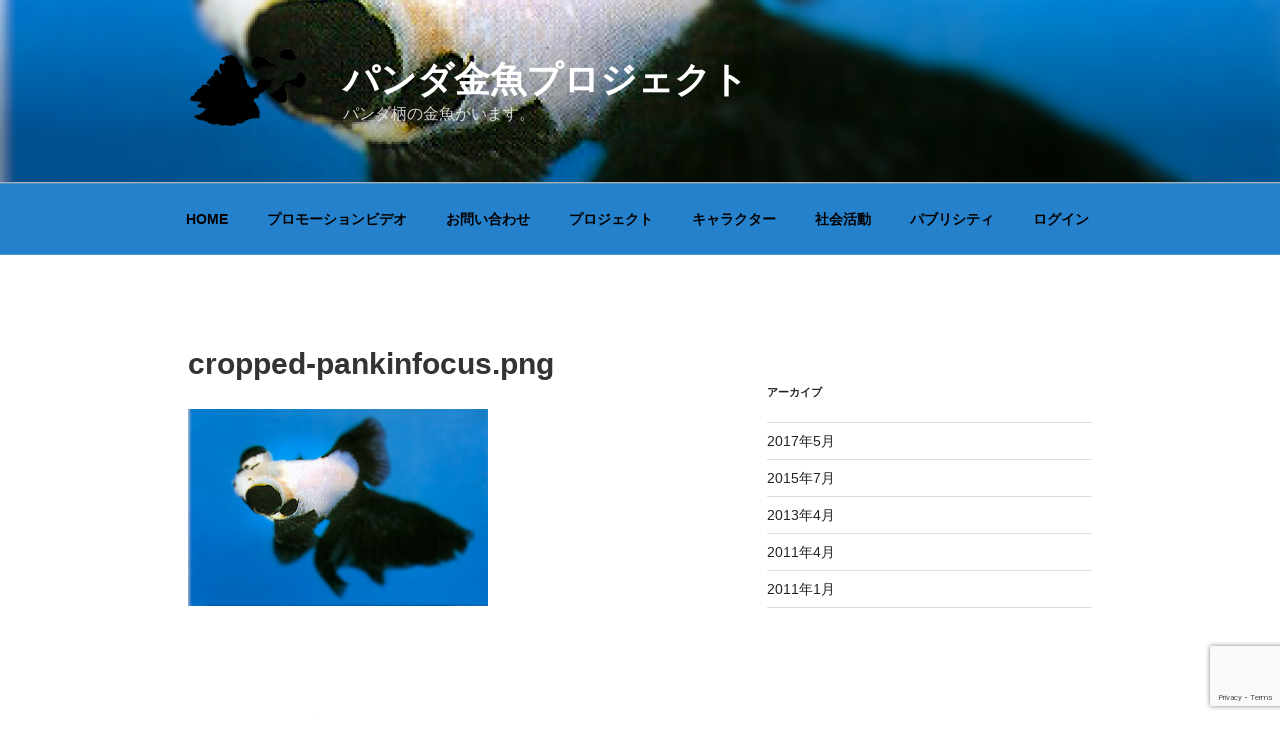

--- FILE ---
content_type: text/html; charset=utf-8
request_url: https://www.google.com/recaptcha/api2/anchor?ar=1&k=6LdsnT4lAAAAACtl_NXRc3NHlYNqElr8GrV4ziWg&co=aHR0cHM6Ly93d3cucGFuZGEta2luZ3lvLmNvbTo0NDM.&hl=en&v=PoyoqOPhxBO7pBk68S4YbpHZ&size=invisible&anchor-ms=20000&execute-ms=30000&cb=4d02jx4jqlti
body_size: 48490
content:
<!DOCTYPE HTML><html dir="ltr" lang="en"><head><meta http-equiv="Content-Type" content="text/html; charset=UTF-8">
<meta http-equiv="X-UA-Compatible" content="IE=edge">
<title>reCAPTCHA</title>
<style type="text/css">
/* cyrillic-ext */
@font-face {
  font-family: 'Roboto';
  font-style: normal;
  font-weight: 400;
  font-stretch: 100%;
  src: url(//fonts.gstatic.com/s/roboto/v48/KFO7CnqEu92Fr1ME7kSn66aGLdTylUAMa3GUBHMdazTgWw.woff2) format('woff2');
  unicode-range: U+0460-052F, U+1C80-1C8A, U+20B4, U+2DE0-2DFF, U+A640-A69F, U+FE2E-FE2F;
}
/* cyrillic */
@font-face {
  font-family: 'Roboto';
  font-style: normal;
  font-weight: 400;
  font-stretch: 100%;
  src: url(//fonts.gstatic.com/s/roboto/v48/KFO7CnqEu92Fr1ME7kSn66aGLdTylUAMa3iUBHMdazTgWw.woff2) format('woff2');
  unicode-range: U+0301, U+0400-045F, U+0490-0491, U+04B0-04B1, U+2116;
}
/* greek-ext */
@font-face {
  font-family: 'Roboto';
  font-style: normal;
  font-weight: 400;
  font-stretch: 100%;
  src: url(//fonts.gstatic.com/s/roboto/v48/KFO7CnqEu92Fr1ME7kSn66aGLdTylUAMa3CUBHMdazTgWw.woff2) format('woff2');
  unicode-range: U+1F00-1FFF;
}
/* greek */
@font-face {
  font-family: 'Roboto';
  font-style: normal;
  font-weight: 400;
  font-stretch: 100%;
  src: url(//fonts.gstatic.com/s/roboto/v48/KFO7CnqEu92Fr1ME7kSn66aGLdTylUAMa3-UBHMdazTgWw.woff2) format('woff2');
  unicode-range: U+0370-0377, U+037A-037F, U+0384-038A, U+038C, U+038E-03A1, U+03A3-03FF;
}
/* math */
@font-face {
  font-family: 'Roboto';
  font-style: normal;
  font-weight: 400;
  font-stretch: 100%;
  src: url(//fonts.gstatic.com/s/roboto/v48/KFO7CnqEu92Fr1ME7kSn66aGLdTylUAMawCUBHMdazTgWw.woff2) format('woff2');
  unicode-range: U+0302-0303, U+0305, U+0307-0308, U+0310, U+0312, U+0315, U+031A, U+0326-0327, U+032C, U+032F-0330, U+0332-0333, U+0338, U+033A, U+0346, U+034D, U+0391-03A1, U+03A3-03A9, U+03B1-03C9, U+03D1, U+03D5-03D6, U+03F0-03F1, U+03F4-03F5, U+2016-2017, U+2034-2038, U+203C, U+2040, U+2043, U+2047, U+2050, U+2057, U+205F, U+2070-2071, U+2074-208E, U+2090-209C, U+20D0-20DC, U+20E1, U+20E5-20EF, U+2100-2112, U+2114-2115, U+2117-2121, U+2123-214F, U+2190, U+2192, U+2194-21AE, U+21B0-21E5, U+21F1-21F2, U+21F4-2211, U+2213-2214, U+2216-22FF, U+2308-230B, U+2310, U+2319, U+231C-2321, U+2336-237A, U+237C, U+2395, U+239B-23B7, U+23D0, U+23DC-23E1, U+2474-2475, U+25AF, U+25B3, U+25B7, U+25BD, U+25C1, U+25CA, U+25CC, U+25FB, U+266D-266F, U+27C0-27FF, U+2900-2AFF, U+2B0E-2B11, U+2B30-2B4C, U+2BFE, U+3030, U+FF5B, U+FF5D, U+1D400-1D7FF, U+1EE00-1EEFF;
}
/* symbols */
@font-face {
  font-family: 'Roboto';
  font-style: normal;
  font-weight: 400;
  font-stretch: 100%;
  src: url(//fonts.gstatic.com/s/roboto/v48/KFO7CnqEu92Fr1ME7kSn66aGLdTylUAMaxKUBHMdazTgWw.woff2) format('woff2');
  unicode-range: U+0001-000C, U+000E-001F, U+007F-009F, U+20DD-20E0, U+20E2-20E4, U+2150-218F, U+2190, U+2192, U+2194-2199, U+21AF, U+21E6-21F0, U+21F3, U+2218-2219, U+2299, U+22C4-22C6, U+2300-243F, U+2440-244A, U+2460-24FF, U+25A0-27BF, U+2800-28FF, U+2921-2922, U+2981, U+29BF, U+29EB, U+2B00-2BFF, U+4DC0-4DFF, U+FFF9-FFFB, U+10140-1018E, U+10190-1019C, U+101A0, U+101D0-101FD, U+102E0-102FB, U+10E60-10E7E, U+1D2C0-1D2D3, U+1D2E0-1D37F, U+1F000-1F0FF, U+1F100-1F1AD, U+1F1E6-1F1FF, U+1F30D-1F30F, U+1F315, U+1F31C, U+1F31E, U+1F320-1F32C, U+1F336, U+1F378, U+1F37D, U+1F382, U+1F393-1F39F, U+1F3A7-1F3A8, U+1F3AC-1F3AF, U+1F3C2, U+1F3C4-1F3C6, U+1F3CA-1F3CE, U+1F3D4-1F3E0, U+1F3ED, U+1F3F1-1F3F3, U+1F3F5-1F3F7, U+1F408, U+1F415, U+1F41F, U+1F426, U+1F43F, U+1F441-1F442, U+1F444, U+1F446-1F449, U+1F44C-1F44E, U+1F453, U+1F46A, U+1F47D, U+1F4A3, U+1F4B0, U+1F4B3, U+1F4B9, U+1F4BB, U+1F4BF, U+1F4C8-1F4CB, U+1F4D6, U+1F4DA, U+1F4DF, U+1F4E3-1F4E6, U+1F4EA-1F4ED, U+1F4F7, U+1F4F9-1F4FB, U+1F4FD-1F4FE, U+1F503, U+1F507-1F50B, U+1F50D, U+1F512-1F513, U+1F53E-1F54A, U+1F54F-1F5FA, U+1F610, U+1F650-1F67F, U+1F687, U+1F68D, U+1F691, U+1F694, U+1F698, U+1F6AD, U+1F6B2, U+1F6B9-1F6BA, U+1F6BC, U+1F6C6-1F6CF, U+1F6D3-1F6D7, U+1F6E0-1F6EA, U+1F6F0-1F6F3, U+1F6F7-1F6FC, U+1F700-1F7FF, U+1F800-1F80B, U+1F810-1F847, U+1F850-1F859, U+1F860-1F887, U+1F890-1F8AD, U+1F8B0-1F8BB, U+1F8C0-1F8C1, U+1F900-1F90B, U+1F93B, U+1F946, U+1F984, U+1F996, U+1F9E9, U+1FA00-1FA6F, U+1FA70-1FA7C, U+1FA80-1FA89, U+1FA8F-1FAC6, U+1FACE-1FADC, U+1FADF-1FAE9, U+1FAF0-1FAF8, U+1FB00-1FBFF;
}
/* vietnamese */
@font-face {
  font-family: 'Roboto';
  font-style: normal;
  font-weight: 400;
  font-stretch: 100%;
  src: url(//fonts.gstatic.com/s/roboto/v48/KFO7CnqEu92Fr1ME7kSn66aGLdTylUAMa3OUBHMdazTgWw.woff2) format('woff2');
  unicode-range: U+0102-0103, U+0110-0111, U+0128-0129, U+0168-0169, U+01A0-01A1, U+01AF-01B0, U+0300-0301, U+0303-0304, U+0308-0309, U+0323, U+0329, U+1EA0-1EF9, U+20AB;
}
/* latin-ext */
@font-face {
  font-family: 'Roboto';
  font-style: normal;
  font-weight: 400;
  font-stretch: 100%;
  src: url(//fonts.gstatic.com/s/roboto/v48/KFO7CnqEu92Fr1ME7kSn66aGLdTylUAMa3KUBHMdazTgWw.woff2) format('woff2');
  unicode-range: U+0100-02BA, U+02BD-02C5, U+02C7-02CC, U+02CE-02D7, U+02DD-02FF, U+0304, U+0308, U+0329, U+1D00-1DBF, U+1E00-1E9F, U+1EF2-1EFF, U+2020, U+20A0-20AB, U+20AD-20C0, U+2113, U+2C60-2C7F, U+A720-A7FF;
}
/* latin */
@font-face {
  font-family: 'Roboto';
  font-style: normal;
  font-weight: 400;
  font-stretch: 100%;
  src: url(//fonts.gstatic.com/s/roboto/v48/KFO7CnqEu92Fr1ME7kSn66aGLdTylUAMa3yUBHMdazQ.woff2) format('woff2');
  unicode-range: U+0000-00FF, U+0131, U+0152-0153, U+02BB-02BC, U+02C6, U+02DA, U+02DC, U+0304, U+0308, U+0329, U+2000-206F, U+20AC, U+2122, U+2191, U+2193, U+2212, U+2215, U+FEFF, U+FFFD;
}
/* cyrillic-ext */
@font-face {
  font-family: 'Roboto';
  font-style: normal;
  font-weight: 500;
  font-stretch: 100%;
  src: url(//fonts.gstatic.com/s/roboto/v48/KFO7CnqEu92Fr1ME7kSn66aGLdTylUAMa3GUBHMdazTgWw.woff2) format('woff2');
  unicode-range: U+0460-052F, U+1C80-1C8A, U+20B4, U+2DE0-2DFF, U+A640-A69F, U+FE2E-FE2F;
}
/* cyrillic */
@font-face {
  font-family: 'Roboto';
  font-style: normal;
  font-weight: 500;
  font-stretch: 100%;
  src: url(//fonts.gstatic.com/s/roboto/v48/KFO7CnqEu92Fr1ME7kSn66aGLdTylUAMa3iUBHMdazTgWw.woff2) format('woff2');
  unicode-range: U+0301, U+0400-045F, U+0490-0491, U+04B0-04B1, U+2116;
}
/* greek-ext */
@font-face {
  font-family: 'Roboto';
  font-style: normal;
  font-weight: 500;
  font-stretch: 100%;
  src: url(//fonts.gstatic.com/s/roboto/v48/KFO7CnqEu92Fr1ME7kSn66aGLdTylUAMa3CUBHMdazTgWw.woff2) format('woff2');
  unicode-range: U+1F00-1FFF;
}
/* greek */
@font-face {
  font-family: 'Roboto';
  font-style: normal;
  font-weight: 500;
  font-stretch: 100%;
  src: url(//fonts.gstatic.com/s/roboto/v48/KFO7CnqEu92Fr1ME7kSn66aGLdTylUAMa3-UBHMdazTgWw.woff2) format('woff2');
  unicode-range: U+0370-0377, U+037A-037F, U+0384-038A, U+038C, U+038E-03A1, U+03A3-03FF;
}
/* math */
@font-face {
  font-family: 'Roboto';
  font-style: normal;
  font-weight: 500;
  font-stretch: 100%;
  src: url(//fonts.gstatic.com/s/roboto/v48/KFO7CnqEu92Fr1ME7kSn66aGLdTylUAMawCUBHMdazTgWw.woff2) format('woff2');
  unicode-range: U+0302-0303, U+0305, U+0307-0308, U+0310, U+0312, U+0315, U+031A, U+0326-0327, U+032C, U+032F-0330, U+0332-0333, U+0338, U+033A, U+0346, U+034D, U+0391-03A1, U+03A3-03A9, U+03B1-03C9, U+03D1, U+03D5-03D6, U+03F0-03F1, U+03F4-03F5, U+2016-2017, U+2034-2038, U+203C, U+2040, U+2043, U+2047, U+2050, U+2057, U+205F, U+2070-2071, U+2074-208E, U+2090-209C, U+20D0-20DC, U+20E1, U+20E5-20EF, U+2100-2112, U+2114-2115, U+2117-2121, U+2123-214F, U+2190, U+2192, U+2194-21AE, U+21B0-21E5, U+21F1-21F2, U+21F4-2211, U+2213-2214, U+2216-22FF, U+2308-230B, U+2310, U+2319, U+231C-2321, U+2336-237A, U+237C, U+2395, U+239B-23B7, U+23D0, U+23DC-23E1, U+2474-2475, U+25AF, U+25B3, U+25B7, U+25BD, U+25C1, U+25CA, U+25CC, U+25FB, U+266D-266F, U+27C0-27FF, U+2900-2AFF, U+2B0E-2B11, U+2B30-2B4C, U+2BFE, U+3030, U+FF5B, U+FF5D, U+1D400-1D7FF, U+1EE00-1EEFF;
}
/* symbols */
@font-face {
  font-family: 'Roboto';
  font-style: normal;
  font-weight: 500;
  font-stretch: 100%;
  src: url(//fonts.gstatic.com/s/roboto/v48/KFO7CnqEu92Fr1ME7kSn66aGLdTylUAMaxKUBHMdazTgWw.woff2) format('woff2');
  unicode-range: U+0001-000C, U+000E-001F, U+007F-009F, U+20DD-20E0, U+20E2-20E4, U+2150-218F, U+2190, U+2192, U+2194-2199, U+21AF, U+21E6-21F0, U+21F3, U+2218-2219, U+2299, U+22C4-22C6, U+2300-243F, U+2440-244A, U+2460-24FF, U+25A0-27BF, U+2800-28FF, U+2921-2922, U+2981, U+29BF, U+29EB, U+2B00-2BFF, U+4DC0-4DFF, U+FFF9-FFFB, U+10140-1018E, U+10190-1019C, U+101A0, U+101D0-101FD, U+102E0-102FB, U+10E60-10E7E, U+1D2C0-1D2D3, U+1D2E0-1D37F, U+1F000-1F0FF, U+1F100-1F1AD, U+1F1E6-1F1FF, U+1F30D-1F30F, U+1F315, U+1F31C, U+1F31E, U+1F320-1F32C, U+1F336, U+1F378, U+1F37D, U+1F382, U+1F393-1F39F, U+1F3A7-1F3A8, U+1F3AC-1F3AF, U+1F3C2, U+1F3C4-1F3C6, U+1F3CA-1F3CE, U+1F3D4-1F3E0, U+1F3ED, U+1F3F1-1F3F3, U+1F3F5-1F3F7, U+1F408, U+1F415, U+1F41F, U+1F426, U+1F43F, U+1F441-1F442, U+1F444, U+1F446-1F449, U+1F44C-1F44E, U+1F453, U+1F46A, U+1F47D, U+1F4A3, U+1F4B0, U+1F4B3, U+1F4B9, U+1F4BB, U+1F4BF, U+1F4C8-1F4CB, U+1F4D6, U+1F4DA, U+1F4DF, U+1F4E3-1F4E6, U+1F4EA-1F4ED, U+1F4F7, U+1F4F9-1F4FB, U+1F4FD-1F4FE, U+1F503, U+1F507-1F50B, U+1F50D, U+1F512-1F513, U+1F53E-1F54A, U+1F54F-1F5FA, U+1F610, U+1F650-1F67F, U+1F687, U+1F68D, U+1F691, U+1F694, U+1F698, U+1F6AD, U+1F6B2, U+1F6B9-1F6BA, U+1F6BC, U+1F6C6-1F6CF, U+1F6D3-1F6D7, U+1F6E0-1F6EA, U+1F6F0-1F6F3, U+1F6F7-1F6FC, U+1F700-1F7FF, U+1F800-1F80B, U+1F810-1F847, U+1F850-1F859, U+1F860-1F887, U+1F890-1F8AD, U+1F8B0-1F8BB, U+1F8C0-1F8C1, U+1F900-1F90B, U+1F93B, U+1F946, U+1F984, U+1F996, U+1F9E9, U+1FA00-1FA6F, U+1FA70-1FA7C, U+1FA80-1FA89, U+1FA8F-1FAC6, U+1FACE-1FADC, U+1FADF-1FAE9, U+1FAF0-1FAF8, U+1FB00-1FBFF;
}
/* vietnamese */
@font-face {
  font-family: 'Roboto';
  font-style: normal;
  font-weight: 500;
  font-stretch: 100%;
  src: url(//fonts.gstatic.com/s/roboto/v48/KFO7CnqEu92Fr1ME7kSn66aGLdTylUAMa3OUBHMdazTgWw.woff2) format('woff2');
  unicode-range: U+0102-0103, U+0110-0111, U+0128-0129, U+0168-0169, U+01A0-01A1, U+01AF-01B0, U+0300-0301, U+0303-0304, U+0308-0309, U+0323, U+0329, U+1EA0-1EF9, U+20AB;
}
/* latin-ext */
@font-face {
  font-family: 'Roboto';
  font-style: normal;
  font-weight: 500;
  font-stretch: 100%;
  src: url(//fonts.gstatic.com/s/roboto/v48/KFO7CnqEu92Fr1ME7kSn66aGLdTylUAMa3KUBHMdazTgWw.woff2) format('woff2');
  unicode-range: U+0100-02BA, U+02BD-02C5, U+02C7-02CC, U+02CE-02D7, U+02DD-02FF, U+0304, U+0308, U+0329, U+1D00-1DBF, U+1E00-1E9F, U+1EF2-1EFF, U+2020, U+20A0-20AB, U+20AD-20C0, U+2113, U+2C60-2C7F, U+A720-A7FF;
}
/* latin */
@font-face {
  font-family: 'Roboto';
  font-style: normal;
  font-weight: 500;
  font-stretch: 100%;
  src: url(//fonts.gstatic.com/s/roboto/v48/KFO7CnqEu92Fr1ME7kSn66aGLdTylUAMa3yUBHMdazQ.woff2) format('woff2');
  unicode-range: U+0000-00FF, U+0131, U+0152-0153, U+02BB-02BC, U+02C6, U+02DA, U+02DC, U+0304, U+0308, U+0329, U+2000-206F, U+20AC, U+2122, U+2191, U+2193, U+2212, U+2215, U+FEFF, U+FFFD;
}
/* cyrillic-ext */
@font-face {
  font-family: 'Roboto';
  font-style: normal;
  font-weight: 900;
  font-stretch: 100%;
  src: url(//fonts.gstatic.com/s/roboto/v48/KFO7CnqEu92Fr1ME7kSn66aGLdTylUAMa3GUBHMdazTgWw.woff2) format('woff2');
  unicode-range: U+0460-052F, U+1C80-1C8A, U+20B4, U+2DE0-2DFF, U+A640-A69F, U+FE2E-FE2F;
}
/* cyrillic */
@font-face {
  font-family: 'Roboto';
  font-style: normal;
  font-weight: 900;
  font-stretch: 100%;
  src: url(//fonts.gstatic.com/s/roboto/v48/KFO7CnqEu92Fr1ME7kSn66aGLdTylUAMa3iUBHMdazTgWw.woff2) format('woff2');
  unicode-range: U+0301, U+0400-045F, U+0490-0491, U+04B0-04B1, U+2116;
}
/* greek-ext */
@font-face {
  font-family: 'Roboto';
  font-style: normal;
  font-weight: 900;
  font-stretch: 100%;
  src: url(//fonts.gstatic.com/s/roboto/v48/KFO7CnqEu92Fr1ME7kSn66aGLdTylUAMa3CUBHMdazTgWw.woff2) format('woff2');
  unicode-range: U+1F00-1FFF;
}
/* greek */
@font-face {
  font-family: 'Roboto';
  font-style: normal;
  font-weight: 900;
  font-stretch: 100%;
  src: url(//fonts.gstatic.com/s/roboto/v48/KFO7CnqEu92Fr1ME7kSn66aGLdTylUAMa3-UBHMdazTgWw.woff2) format('woff2');
  unicode-range: U+0370-0377, U+037A-037F, U+0384-038A, U+038C, U+038E-03A1, U+03A3-03FF;
}
/* math */
@font-face {
  font-family: 'Roboto';
  font-style: normal;
  font-weight: 900;
  font-stretch: 100%;
  src: url(//fonts.gstatic.com/s/roboto/v48/KFO7CnqEu92Fr1ME7kSn66aGLdTylUAMawCUBHMdazTgWw.woff2) format('woff2');
  unicode-range: U+0302-0303, U+0305, U+0307-0308, U+0310, U+0312, U+0315, U+031A, U+0326-0327, U+032C, U+032F-0330, U+0332-0333, U+0338, U+033A, U+0346, U+034D, U+0391-03A1, U+03A3-03A9, U+03B1-03C9, U+03D1, U+03D5-03D6, U+03F0-03F1, U+03F4-03F5, U+2016-2017, U+2034-2038, U+203C, U+2040, U+2043, U+2047, U+2050, U+2057, U+205F, U+2070-2071, U+2074-208E, U+2090-209C, U+20D0-20DC, U+20E1, U+20E5-20EF, U+2100-2112, U+2114-2115, U+2117-2121, U+2123-214F, U+2190, U+2192, U+2194-21AE, U+21B0-21E5, U+21F1-21F2, U+21F4-2211, U+2213-2214, U+2216-22FF, U+2308-230B, U+2310, U+2319, U+231C-2321, U+2336-237A, U+237C, U+2395, U+239B-23B7, U+23D0, U+23DC-23E1, U+2474-2475, U+25AF, U+25B3, U+25B7, U+25BD, U+25C1, U+25CA, U+25CC, U+25FB, U+266D-266F, U+27C0-27FF, U+2900-2AFF, U+2B0E-2B11, U+2B30-2B4C, U+2BFE, U+3030, U+FF5B, U+FF5D, U+1D400-1D7FF, U+1EE00-1EEFF;
}
/* symbols */
@font-face {
  font-family: 'Roboto';
  font-style: normal;
  font-weight: 900;
  font-stretch: 100%;
  src: url(//fonts.gstatic.com/s/roboto/v48/KFO7CnqEu92Fr1ME7kSn66aGLdTylUAMaxKUBHMdazTgWw.woff2) format('woff2');
  unicode-range: U+0001-000C, U+000E-001F, U+007F-009F, U+20DD-20E0, U+20E2-20E4, U+2150-218F, U+2190, U+2192, U+2194-2199, U+21AF, U+21E6-21F0, U+21F3, U+2218-2219, U+2299, U+22C4-22C6, U+2300-243F, U+2440-244A, U+2460-24FF, U+25A0-27BF, U+2800-28FF, U+2921-2922, U+2981, U+29BF, U+29EB, U+2B00-2BFF, U+4DC0-4DFF, U+FFF9-FFFB, U+10140-1018E, U+10190-1019C, U+101A0, U+101D0-101FD, U+102E0-102FB, U+10E60-10E7E, U+1D2C0-1D2D3, U+1D2E0-1D37F, U+1F000-1F0FF, U+1F100-1F1AD, U+1F1E6-1F1FF, U+1F30D-1F30F, U+1F315, U+1F31C, U+1F31E, U+1F320-1F32C, U+1F336, U+1F378, U+1F37D, U+1F382, U+1F393-1F39F, U+1F3A7-1F3A8, U+1F3AC-1F3AF, U+1F3C2, U+1F3C4-1F3C6, U+1F3CA-1F3CE, U+1F3D4-1F3E0, U+1F3ED, U+1F3F1-1F3F3, U+1F3F5-1F3F7, U+1F408, U+1F415, U+1F41F, U+1F426, U+1F43F, U+1F441-1F442, U+1F444, U+1F446-1F449, U+1F44C-1F44E, U+1F453, U+1F46A, U+1F47D, U+1F4A3, U+1F4B0, U+1F4B3, U+1F4B9, U+1F4BB, U+1F4BF, U+1F4C8-1F4CB, U+1F4D6, U+1F4DA, U+1F4DF, U+1F4E3-1F4E6, U+1F4EA-1F4ED, U+1F4F7, U+1F4F9-1F4FB, U+1F4FD-1F4FE, U+1F503, U+1F507-1F50B, U+1F50D, U+1F512-1F513, U+1F53E-1F54A, U+1F54F-1F5FA, U+1F610, U+1F650-1F67F, U+1F687, U+1F68D, U+1F691, U+1F694, U+1F698, U+1F6AD, U+1F6B2, U+1F6B9-1F6BA, U+1F6BC, U+1F6C6-1F6CF, U+1F6D3-1F6D7, U+1F6E0-1F6EA, U+1F6F0-1F6F3, U+1F6F7-1F6FC, U+1F700-1F7FF, U+1F800-1F80B, U+1F810-1F847, U+1F850-1F859, U+1F860-1F887, U+1F890-1F8AD, U+1F8B0-1F8BB, U+1F8C0-1F8C1, U+1F900-1F90B, U+1F93B, U+1F946, U+1F984, U+1F996, U+1F9E9, U+1FA00-1FA6F, U+1FA70-1FA7C, U+1FA80-1FA89, U+1FA8F-1FAC6, U+1FACE-1FADC, U+1FADF-1FAE9, U+1FAF0-1FAF8, U+1FB00-1FBFF;
}
/* vietnamese */
@font-face {
  font-family: 'Roboto';
  font-style: normal;
  font-weight: 900;
  font-stretch: 100%;
  src: url(//fonts.gstatic.com/s/roboto/v48/KFO7CnqEu92Fr1ME7kSn66aGLdTylUAMa3OUBHMdazTgWw.woff2) format('woff2');
  unicode-range: U+0102-0103, U+0110-0111, U+0128-0129, U+0168-0169, U+01A0-01A1, U+01AF-01B0, U+0300-0301, U+0303-0304, U+0308-0309, U+0323, U+0329, U+1EA0-1EF9, U+20AB;
}
/* latin-ext */
@font-face {
  font-family: 'Roboto';
  font-style: normal;
  font-weight: 900;
  font-stretch: 100%;
  src: url(//fonts.gstatic.com/s/roboto/v48/KFO7CnqEu92Fr1ME7kSn66aGLdTylUAMa3KUBHMdazTgWw.woff2) format('woff2');
  unicode-range: U+0100-02BA, U+02BD-02C5, U+02C7-02CC, U+02CE-02D7, U+02DD-02FF, U+0304, U+0308, U+0329, U+1D00-1DBF, U+1E00-1E9F, U+1EF2-1EFF, U+2020, U+20A0-20AB, U+20AD-20C0, U+2113, U+2C60-2C7F, U+A720-A7FF;
}
/* latin */
@font-face {
  font-family: 'Roboto';
  font-style: normal;
  font-weight: 900;
  font-stretch: 100%;
  src: url(//fonts.gstatic.com/s/roboto/v48/KFO7CnqEu92Fr1ME7kSn66aGLdTylUAMa3yUBHMdazQ.woff2) format('woff2');
  unicode-range: U+0000-00FF, U+0131, U+0152-0153, U+02BB-02BC, U+02C6, U+02DA, U+02DC, U+0304, U+0308, U+0329, U+2000-206F, U+20AC, U+2122, U+2191, U+2193, U+2212, U+2215, U+FEFF, U+FFFD;
}

</style>
<link rel="stylesheet" type="text/css" href="https://www.gstatic.com/recaptcha/releases/PoyoqOPhxBO7pBk68S4YbpHZ/styles__ltr.css">
<script nonce="P-XW7P08tPti8BkY-4cw4A" type="text/javascript">window['__recaptcha_api'] = 'https://www.google.com/recaptcha/api2/';</script>
<script type="text/javascript" src="https://www.gstatic.com/recaptcha/releases/PoyoqOPhxBO7pBk68S4YbpHZ/recaptcha__en.js" nonce="P-XW7P08tPti8BkY-4cw4A">
      
    </script></head>
<body><div id="rc-anchor-alert" class="rc-anchor-alert"></div>
<input type="hidden" id="recaptcha-token" value="[base64]">
<script type="text/javascript" nonce="P-XW7P08tPti8BkY-4cw4A">
      recaptcha.anchor.Main.init("[\x22ainput\x22,[\x22bgdata\x22,\x22\x22,\[base64]/[base64]/[base64]/[base64]/[base64]/UltsKytdPUU6KEU8MjA0OD9SW2wrK109RT4+NnwxOTI6KChFJjY0NTEyKT09NTUyOTYmJk0rMTxjLmxlbmd0aCYmKGMuY2hhckNvZGVBdChNKzEpJjY0NTEyKT09NTYzMjA/[base64]/[base64]/[base64]/[base64]/[base64]/[base64]/[base64]\x22,\[base64]\\u003d\\u003d\x22,\[base64]/DhCBMacOow6NVwqzDoMODw7h6woRcFcOsfcKqKyTCv8KGw5dQOcKUw5BAwqbCnibDo8OkPxjCjm42bTDCsMO6bMKWw60Pw5bDr8O3w5HCl8KlN8OZwpBsw6DCpDnCpsOgwpPDmMKmwqxzwqxnXW1BwpMRNsOmLsO/wrs9w6/Cv8OKw6wcOyvCj8Otw6HCtA7DhMK3B8Obw7/DncOuw4TDucK5w67DjgQhO0kCO8OvYQ/DpDDCnmgwQlAGeMOCw5XDr8KTY8K+w5IxE8KVF8KjwqAjwrUffMKBw7wewp7CrFYGQXM5wq/CrXzDgcKAJXjCgsKUwqE5wrTCqR/DjSQVw5IHJMK/wqQvwpgoMGHCr8K/w60nwojDsjnCikhYBlHDosOcNwoIwpc6wqFKbyTDjhjDnsKJw64vw7fDn0wYw6s2woxlOGfCj8K/[base64]/DhsOHacK3SVg3F8OcAMO1w63DmD3DvcOQwqYlw7tVPEphw4fCsCQOR8OLwr0CwqbCkcKUM2Evw4jDuSJ9wr/DnTJqL3/Cp2/DssOhcltcw5vDlsOuw7UXwoTDq27CinrCv3DDhkY3LS/[base64]/WDdYw6IFw6VkwrsPw5bDilPDusKrw7kDWMKFC1PCiA8iwonDosOcckFTQ8OSF8Occn/DvMKpJX1ww4gMDsK0WcKcEmxNHMOLw6nCkXxfwrsbwpTCumPDoBvCrgYkTlzCgMO8wpnCh8KbVHXCnMKmbVIcE1AOw7nCrsOxRsKBOxbCgMK0JTVsch8tw5s6SsKIwrDCscO7w5s+AMKuGkE+wq/CrR1DXMK/wqTCqkYmdzFGw5PDucOoHsOdw4LCjzwqMMKwfH7DlQvCpF4Mw4IrEcO2QsKqw6TCshLDqHsyPsOOwopGQMOxw7zDisKVwrhZcDoSw5DCmMO+VjhAYAfCoz8tSMOAV8KsKW1jw7fDuzXDmsKkfcObccKRAMO8V8K8J8OZwo1Sw45EIg/DkA8yHlzDoQbDijQJwqEeKi5JQR4oFCHCiMK/UsOJCsKzw5TDlCDCpg3CrcOfwrrDmlpyw6LCqsOJw60CBMKuZsO7woXCuRbDsD3Dmz5WUsKdWGPDkThJNcKZw5slw5x2ScKvfhkew4/CmxBVaw5ZwoDDu8KFIGzCkMOvwqbCiMOEw4ktWAVFwqLDv8KZw5NjfMKWw7zDucOHC8KDwqzCocKhwpvCs0gVFcK/wppXw7teIcO4woTCmMKGKXLCmcOSDCzCgcKjGm7ChcKwwo7DtnjDoUXCj8OIwodCw7LCncOzdj3DojrCl1LDqMOrwoXDtS3DqUsqw6sgLsOcYcO/w4DDmWDDplrDhRPDiDdfNlUBwpUfwobDnyEORsOlBcKBw4xBXz0Owrw9SH7DiQ3DgcOKwqDDrcKJwq0swqlQw5RbTsKfw7UMwrbDqcOew4UJw7/DpsK7B8OqLMO4GMOWaSwpwp5Ew6JfbMKCwqd7VFjDp8KjIMONfhjClsK/wrDCjDHDrsOqw54Dw4khw4MuwoXCjjMffcK+V3whGMKuw4QpBCYUw4DCjjPCpGZWw6zDnhTDlmjDoRAGw6wRw7/DjWNxdT3DjD3DhsKUw6piw7NzDsK1w5PDumbDvMOTwppKw5fDiMK7w6zCtQjDi8KGw7EySsOsQQ3Co8Olw5ZRVE9Lw4A9acO5wqjCtlzDgMO2w6XCvD3ClsOYXX7DgWDCnj/CnSlAFcK/XMKbYcKgU8Kfw7VKQsKaXmdYwqhqLMKow5TDgj8SP0pbT3UXw6bDnMKPw5AeeMONPjkpXzdWR8KeJ353LhJjBSZAwqIIb8OPw4sVwqHCmMOzwqxQdAhzFMK2w5Z1w7XDvcOAU8OcaMOfw6nCpsK2DXYYwrfCl8KCAcKaQcKZwp/Cs8Osw79HUlswVMOycyhcFHIWw4jCocKYZ01EaHNlMMKLwqpiw5Fgw4YMwq4Jw73Cl2sQM8Onw48vfcO1wrrDqAIRw4XDoUvCncKnQX/[base64]/XwTCvcKxCV/[base64]/CqsKMRj1GSMKFSsOZMxPDkWMXw590MnfDqQ8OF0/CosKdOsOgw6jDoH8Fw506w78cw6HDpD8dwrnDscOrw5xswrjDq8Oaw5MaS8OOwqjDvSUxTsKXHsOGOSc/[base64]/CuR9Fw6LCkx42wp3DoU7Clnsow5DCl8KiwogTN3DDicOMwqxcB8O3X8O7w6wTM8KZKRMEXkvDi8KrWsOmAsO/Eg15CMK8NsKGYhdtEADCt8K3w4Z8HcOlSHJLCzMvwrjDs8OiVGbCgRTDtDPDuhPCvMKow5cFLMOLw4HCpDXCmsONQgvDpnJAdQxRasKPasKafBTDpm16w7IHTwjDpsK1w5LCisOYOCkow7LDnWYVRQnCnMKawr/DtMO3w6bDgcOWw6fDg8O6w4Z1Q2/DqsKPG0B/[base64]/Cj8OuH8KJAsK2TcO/KV0Iwo0lw5bDkgbCjhfCs01le8KXwotfMsOpwqVfwovDhXnDhmBdwo7DhcOuworCjMOTUcO+wo3DkMK5wqlCY8K6WG1zw5HCtcOpwqrCklsLGjUPEMKvAULClsKOXg/Cg8K6w7LDrMK/wpvCq8OXb8Ktw6HDgMO3MsKFcMKKw5AXJlzDvD4QQcO7w5PDmMK3BMO0S8Ogwr5jNFzDvibDkBwfKBFIXBxfB1sFwpcRw5MgwoHCtMKpcMKiw7nDsUJCEXY5f8KmcC7DgcKDw7fCvsKafWbCtcOxL2HDr8KBIm/DhRBBwqjCiUsSwprDtRhBBVPDq8OAan5YVHJ3wpnDix19TjBhwqxTM8OOwrMyVMKswqUlw4AibcKfwozDvyRFwpnDpFvCssOva2zDiMKSUMOzacKYwqjDmsKiKEMQwofDh1d+H8OZw60RZmvCkAs/w6cSNT1iwqfCmy9Vw7TDicKba8OywpPCqCrCvmEJw5XCkxF+TWVWJXLClw8iJcKPZg3Di8KjwpBwUnJ1wpEPw7k3NH7CgsKcen1kFkMfwqbDs8OUOjPCoFfDqmUGZMOKTcKVwrc7wrnClsO/w6bCg8OFw6kdM8KWwrFpGsKCw4fCqW/ClsO2wp7CmzpuwrbCgR/Cq3fDnsKPJHfCsU0Ew4PCrjMQw7nDpsKxw6DDkD/CtsO1w5ADwoHCml3DvsKiNS9+w7nDiijCvsKYUcK8OsOwbEvDqFowb8OJbcORCU3CusKbw7c1IV7DiBl1W8KlwrLDncKjD8K7IsOmLcOtw63Cn2fCo0/DucK2ZsO6wpd2wofDugNncG7DvhTCo1ZsWkh4wp3DhFjCgsOVISHDg8KmYMKfYsO4bmfDlsKVwrnDt8KbND/ChHrDg24Pwp/CoMKMw4fCksKCwqJycwHCvcK9woZoNsOQw6rClQ3Do8OEwr/DjEp4aMOXwoE1BMKowpHDrXdES1fDh2IWw4HDssKvw4k5YjrCuSVYw5vDoFYlYlPCpz1SVsOgwoU+DcOGQQFfw7DCmMKMw5PDjcK7w7nDjlTDucKewrTDlmbDjsOnw6HCosK/[base64]/Dj3U/w4RNaHklw4M1wpUCwoceOsKeNjnDq8ODSzzClG7CuB/[base64]/ClMKVMTzDqcK6QcK8w7/CjFfCrjfDtcOOTwsYwrzDhcOCZyQew4Zrwq8CF8OEwrAVLcKOwpPDpT7Chg5iAMKKw7jDsQBIw7zCgD9Ow6Vww4UQw4YiDFzDvRfCvUrDmMOFR8OyCcKgw6/CmMKhwrJrwqvCssKzLcKMwpsCw6NXZw05GgkCwoHCi8KoEifDnMObdcKyNsOfIE/CtMKywpTDoVQaTQ/DtsKpXsOUwrUGTG7DqERqwpDDtyzCiWzDosONacOgR0fDvRPCtRLDo8Otw6PCg8Otw53DhgkqwpLDhcK7PcOGw6QKW8KnfcOtwrwiAcKTwodZd8Kbwq/CjAgSYDLCqsOqdGpWwrBMw6LCi8KuH8KMwrlfwrDDi8OQESYEM8KFQcOIwqfCq1DCiMKVw7DDrcOxK8KFwprChcKfSSHCjcKrUMOFwqQACBU2GMOKw6JFJsOsw5PCjy/[base64]/CrUpoE8KcXwrDvcKfw43DoMOOfC1MOcKGUGvClwhtw7LCvsKDMMOLw6vDjQHDvjzDhW/DtC7DrsOgw6HDmcKFw4B8wqDClxbCl8K/IQZSw5w6wpbDmsOEwqDChMOAwql2woXDrMKLOUrDuU/[base64]/OcOhw5nCq0vDuTLDn8OYacOAa2XDni8oOMO0Kg4Dw5/CjcO+T0HDlsKRw4YcQSzDpcKow4jDhsO/wppZHFHCsijCiMKwYQZPCMKDPMK6w4nCm8KDGUgAwoQEw4zCjsOWU8K2GMKNw7AiEifDg3oZS8Oow4sQw43DrMOvUMKawoHDrARjcmTDnsKtw6PCrTHDscOkY8OgB8OZXnPDisOgwpnDjcOgwp/DtcK7BB3DoXVEwqAuLsKZCcO5VivCvigCdzJSwoLCiGsZSTw5esKiJcKzwqYlwrpPYsOoHAXDkEjDjMK6SgnDshd4BcKnwrPCtHrDlcKYw6RFdDfCl8OgwqbDrVgkw57DjkPDg8O2w5fDqwPDimLCgcKPw5FoWsO/EcK5w7xBVFHCn1AeasOxw6sqwoTDiT/Dtx/DpcO3wr/DqVfDrcKLw6DDrMKFFkIQAMKTwqvDqMK3dDjChW7CpcK/A2LCusK+SMOiw6PDrmHDoMO3w67CpxR9w4cCw6PCt8OowqvCsjVVcGnDj0HCuMKYBsKGYyltMFdpbsKIw5JMwqjCqWcWw6xUwph+KURhw6J/MC3Cp0/DkzNIwrFvw57Cp8KIUcK9SSIhwqLDt8OkBgJmwoAhw7B+QxrCrMO+w4s+acOBwqvDtgtlMcO7wpLDunZdwrl3GMOCXkbCoXzCm8OEw7Vew7DCjsKSwqvCosK0KHDDkcONwocYKsO/w6HDslAHwr0eEh4Cw4sDw4TDpMKrNyRnw7R9w6/DusKaAsKgw6R8w5EkGMKuwr8swr3DpgNQCDV2wrsfw6PDu8O9wofCqGh6wol3w4HDgG3DhcOdwpA8acOKHxbCtnIvUFHDvMOaDsKEw5N9cm/ClBw+DMOGw4jCjsKuw5nCjMKhwoPCgMOydRLCncKrUcKRwq3CrRhBUsKDwoDCrcO4wr7CtE/[base64]/w63DhyE5HsOvw7XDkgnCsE/CisKyKE7DpwfDjsOza1vCo3cpdMKzwozDmioxKAzCtMOXw6UVVQohwoXDlkbDn0JwUkBow5LCi10yXTBtLFfCjVZ+wp/Cvw3Cum/[base64]/[base64]/Du8O8wrjCusKVwo3DszATwqbCvsOAw7R5VsKewoVjw7HDjXvCg8OhwpfCq3gqw6pNwrvDoB3Ct8K+wq1ve8O/w6LDs8OeciXDljRpwozCllcZTcO4wpw+RmfCl8OCXmjCkcKiCMKYF8OOOcK/J2vCqcOcwoLCl8KXw7HCqzEew6Fmw5YSwpQVVcKMwpwoJjnDkMObf0bCqxM4eyM/VznDmcKIw5/DpMOMwrXCtl/[base64]/bhlTUcKtwq7Duxduw4nDusKGPsK7w5jDn8OTwpXDlsO8w6DDscKFw7TCpy7DvlXCu8Kqwq1xV8OwwrgPbUjClzBeZSnDpcKcD8OQbMKUw6TDmWpsQMKdFGbDmcKeVMOZwr9JwoYhwqBDMsOaw5tBVMKaDTlTw65Lw5XDl2LDjUkfciXCu0LCrBZNw6RMwr/CkXAFwq3DuMKowr4BP37DvC/[base64]/Dr2pDwr/[base64]/BRzDo8K7wrjDjMKfwoEQew3DhQ/[base64]/CjVBVF8OyWSnDgsO7X8Kmw63Cq2klS8KlZVnCvTvDoBkow5Izwr/DtDzChXLDrWvDnUpRScK3dcK/[base64]/Cp0DDrGYKw61DwrrDhyVAfMOycMKldcOGw4lVPD1WPwbCqsOgQn0PwqLCn1/CnSDCmsOUBcOPw7Qtwohpwq4iw4LCpT7ChSFWTwJ2aibChBrDlBvDvx9ID8OXwo5Tw4zDj1DCpcOLwrnDi8KWfEnDpsKtwo49wqbCocO/wq4HX8KWQsOQworDosO1wrJBwoocYsKXwqjChMOQLMK3w6wuKsK9w4hCVx3Dv27DjMOIbsOVMsOewrTCi0AHW8OQC8OzwqZDw51Vw6lWw7BjNsOff2zCmUY/w4IBOUZyERnClcKcwp4LdMOPw7jDlcO3w4pDQCBkNcKmw454w5hHDxQKBWbCu8KHSjDCsMK5w4IZOGvDlcK9w7HCs0/[base64]/[base64]/CrlkDOMObw58kZ1LDtMKSwo97w5UIAsKwJcKFO1RqwqBywrp8w55Uwohaw49jw7fDq8KET8K1R8Oywoc+d8KrAMKTwoxTwp3Ch8Oow7TDp0/[base64]/JMKxMMOSV8KpMcK+a2vCtyB/azh+wqzCicOpWcO8cTnDhcKWGsKlw4Zmw4TCj2vCi8K6wqzDqz/CjMKswpDDqkPDiDHCgMO5w47DocKiYcOBCMKvwqVAEMKSw546wqrDtsOhZcOLwp3CkXZXwrnCsg8rwpsowoDCpiwFwrbDgcOtw6xyCsK+UcO/[base64]/[base64]/Cr8KGw4vCgcK8w5AiwrjCrVFRw6LCvsKkw6jDocOnw6TDth0Swo5rw6rDs8OLwpXDt3jCnMOBw61yGjtBOVDDqW1nZxbDujvDkw1ZV8KgwqrDmk7Ct1taEsK3w7JpU8KoMgXCuMKEwop/BcO9JALCjcObwqXChsOwwozCjBDCpFUYRiF3w7/[base64]/wrs7IcO5w7RDeSDDqcKaQsKnw456wpRgK8KawoLCu8KvwrbCgsO0aS1QdlEYwrJLT0/Doj5lw6jDgzwyLULCmMKUF1YJbk3DgcKdw7oUwqLDg3DDsU7ChDHCkMOUXU0HFgg8H2taN8O5w5ZdCyZ7ScOaQsO9N8OnwowSc048TgtDwrPDhcOAfnlgBTjDkMKEwr0Pw6vDsVd3w6kuBQp9CcO/wrk0PcOWIHdUw7vCpcK3wotNw50Lw5dyJsOGw6jDhMOSYMO1OWtGwoPDvsOqw4/DlW/DvS3Dl8KodMOQJ1MEw7rCh8KWw5QfFWYow67Dp1TCscOXW8K7wr9VRwvDkjPCtn9WwptPAhRuw6VKwr/[base64]/WcKSCn9DwqllVsKaw5LCvcKsSTdcw4ljw4fCkkjCr8Kyw6I9YjLDocOgwrHCox43I8Kpw7/CjRDDh8KFwoo8wpVIZ2bDosKzwo/DtnLCkMOCU8OlP1RtwqjCkWI5QDxDwr1ww7fDlMOnwovDpcOMwovDglLDhcK1w5QSw680w6VVQcO2w4nCgx/[base64]/XXzChMKrw48jHsOMwp4Kw7fCqzTCoSN9w67CssOEwp8Lw4pcDsOewpQlIWVRUcKDWQ/[base64]/XMKfS1Mww5bCgjAVLjAxwpXCsQHDrsKhw4DDhnjDosONJAvCgcKPCsO5woHDp0l/a8KmKMKbWsKSE8O5w5bDmk3CnsKkYmQowpApAMOCPysGCMKdKcO7w7bDhcKGw5TCgsOMLcKcezhYw7nDiMKrw51lw57Dk2HCi8KhwrnCl1DCizbCtVI2w53CokhSw7vCtw/DvUpiwqfDkkXDqcO6dWfCocOXwqcqdcKdfkYLGsKSw4Rzw4vDm8KRw5XClxw/VsOSw67DqcKvwqN1woondcKlU3TCvE7DjsKBw4zCj8K2w5YGwp/[base64]/[base64]/DnzRIw4oWw5MVwoJDw7Raw4VmwqMSwo/CqgTCigHCoBvCpnRAwo1bR8Kyw4FzIDQeBgAvwpA+wpI0w7LCmnBkMcKjSMKaAMOCw6bDnydZEsOLw7jCvsOnw7LDiMK7w7nDjyJ8wqccTRDDiMKEwrF3IcKgAm1Vwpt9bcOBwq3Ci0M5woPCrSPDvMO7w7AdNBTDmMKkwqA6WBfDucOLGcOpQcOvw4VWw7Y8NU/ChcOkOcKzJ8OpPFDDiFA1w4DCjMObC0bCsGTCkAwbw7bCmDQ+JMOhJMOawrjCi0MvwpPDiGbDuGjCuFPDgVXCoi/DisK3wohbZ8KKbGDDqTfCuMO5QMOSTV/DjEXCv2LDjC/CgMOnBiJvwoUBw7DDp8O4w5vDq3vChcOkw6vCjMONdgnCtWjDg8OWPMO+V8OtR8K0UMKHw7DCs8Oxwo9acGnCoSbDpcOtFcKRw6LClMOKGkYBRMOhw7pkURkIwqRHHx3CuMO6YsKXwqkRKMK4w7oLworDicOQw6bClMOYwrbClMOXU0bCmnw5wqTDgEbChD/Dn8OhHMOswo8tKMKkw6ooQMOnw5ouIWI/wot6woPCjMO/w7PDqcOQHTcNaMKywqTCvTjDiMO6XMK7w63DtcOXw6DDsC3DnsOEw4lMGcOzWwNJD8K5HEvDsU4IdsO8NMKlwrdlJsKmwojCiwBxBVkGw7Y4wpnDi8Oyw4/CrMK/TT5ITcK9w5slwoPCuG9kf8KmwqfCtMO8PTZSF8O+w6F4wprDgMK5BB3CrGzDnsOjw7Zsw57CnMKMYMKdYiTDjsObT0vCl8Oww6zCnsKnwrNsw6PCsMK8TsKVesKJQGrDo8OvKcKWwrYfJRpMw4/[base64]/[base64]/Dq8Knw6ceUlNDwoU8eDfCj2dowo1SwqlOwqHCvl3DpcOMw4fDu2LDoHliwqfDlcK2VcOrDELDhcKbwrsiwrPCqTM/W8KDQsOuw4otwq17woMuKcKFZgELwovDpcKyw4fCgG/DlcOhwqMFw5c4QDkEwqZKOWtcIsKcwqXDnCTClsOdLsOSwqJTwoTDkUVEwp/CmcORw4AbIcOWHcOwwpltwpPCksKfA8K/BDAsw7YzwovCucOjEcOKwrnCuMO9w5bDmgJbM8KQw6dBdw4zw7zDrj3Co2HCt8KpChvCo2DDi8O8OglYVyYtRsKdw4R5wrNDKC3CoDVfw4/CoHlWwrbDoWrDqMOBdF9KwroeL28WwpwzSMOQesOEw4RkK8KXPwrCiw1YHDDClMORVMKVD2cBY1vDgsKVKRvCgF7CnGvDk3kZwqLDr8OFecOrwpTDscOow6/[base64]/[base64]/DggrCn387csOdB8OSwrrCj8Kzdk3DlsK+dmrDo8OSGsOOUBEwPMO1wrfDrMKwwp/Dun7Dq8OcLsKIw6XDg8KaYcKAOcKJw6pNFWczw6bCoXLCicOuQk7DmHTCtGczw4rDsQVOO8OZwpHCrGPCuy1mw4IxwqrCiU3CmUbDs17CqMKyI8Oyw5JLUsKjP1rDt8O0w73Dnk4ZBMKTwozDiljCsEkdP8KdTSnDpcOMKV3DsD7CgsOjCcOewociBy/ChGfCrA5uw6LDqnfDrsOxwpQ+GRRbZB4eMzEMPMO9w5InezXDksOFw43DqMKXw6LDjG3Dh8KAw7XDqsOnw44TfFnCvWwgw6XDusOMSsOEw4fDqxjCpFgBwpktw4NoKcOBwr/ChMOYYWVsYB7DgDJOwpnDksKmw4BWQlXDrH4Ew7JzZcOhwrrCvEVHw6c0ecOOwpAZwrgWTT9hwooPIT8uED/CpMO7w5Bzw7/[base64]/[base64]/[base64]/Ct8Ozax/[base64]/DmRvDrnfCgMKww4jDvgYVd8KZworDhREVwp7DiADCgTzDu8KvOMKkYn/DksOgw6vDr2vDvh0jwq5EwrjDsMKXA8KkXMOLW8O/wqt4w5dWwoV9wo4Jw4bDtXfDrsKkwozDhsKew5vDk8OSw7hLYAHCumN1w7orH8Ojwp9pfcO6ZBt2wrcGwp93wr/DsnrDginCnl7DoDQdXAJ7EcKfVSvCsMOpwox9KMOkIsONw6vCk2HDhsOfV8O3w78AwpY6OCgAw5NNwrAzOsKqPsOmUBZYwo7DoMOzwoDCv8OhNMObw7TDu8OlQMK9IkzDpRPDvzHCjUXDssOFwoTDoMOMw6/CuSRDMQwse8O4w47CkAkQwqlxZE3DkGDDpcK4woPCuAXDrXbCnMKkw5jCjcKrw7/[base64]/w7rDgcOWRMOuw7lPMzIkBcKrw6EWwo8SWCRCA1HDulLCsk1Rw4LDhR96FXsaw51Bw5DDqsOfGsONw6DCu8K7WMOgFcOlw4wyw4rCmxB/woxawp9POsOVw5HCuMOHT1zCr8OowqJHMMObwpfClcKDJ8O7wrVpRSrDi0sEw7rClDTDucOXFMOiNTRXw6DCqCMQw6lDYMKqPG/DjcK4w7EBwofCtsKWesOMw7A8GsKcJsOvw5U6w6x6w6HCgcOPwqcZw6rCicKdwrPDocOdPsORw7dQSRVLFcKURFXDvXrCtQPClMOjZ2pywpZtw7JQw6jCrQccw7DCqsKhw7A7PcOjwr/[base64]/DgsORTMOVMG7DtCc1w4vChl7Ctkpyw6dbYghuexh2w5pETiJxw7TCnDAPHcKHUsOkADttIjnDtMK6wr5WwpTDv2IVwrvCgwBOO8OMYMK/c0rClmnDpMK5GcK2wprDj8OfRcKME8KzEzFmw7YjwqjCv3lqUcOlw7Nvwp7CjMOPGT7DpcKXwrF/FifCqgdHwpvCm3nDgMOnAsOXTsOaIsOHHWLDhgV5SsKiQMOGw6nDmGBNb8KewoRDRRvDpMKGw5XDrcKrDRJ1wqLCigzDo1kkwpUPw4VGw6rDgRc8wpkjwp1Nw7/Cm8OQwp9cSDRnY2gWOyfCsn7ClcKHwothwoAQEsO/wpd9XmBWw4Mdw5PDrMO1wr94JSHDkcKaAMKYZsKqwr/Dm8KqE0fDgxsHAsOLSMO3woTCikMOHXssO8OYBMO/I8KFw5hgwr3CjcOSKQzCm8OUwp1hwpZIwqnCpEJPw71Fax9swo3Ct2sSDDwvw77Dm1M3ZXDDs8OgUUbDjMO3woI8wopTWMORIzhbTsOOAR1Twr54wpwCw53DkMOMwrIbMil6w7B7ccOmwr7CmUVCSABCw4w3CGrCmsK/wql9wqQjwqHDvcKAw7kSwrJpw4fDr8Kcw5HCt0rCucKDTSlnKkFzwpR8wphsUMOnw5vDnXgROxDDq8KUwrhFw6wpYsKqw5VId3bDmSkHwoBpwr7CuzfDhgkcw6/DmHXCsxHCpsOAw6oOKykPw7RFFcKkf8KLw4PDkVzCoTXCvjTClMOcw5XDkcKYVsOJC8K1w4ZvwooCG0UUOMKbMcOxwq0/QRR8AF4NdMKLDipxFwnChMK9wpMFw40hEzvCv8OCIcOcG8O6w4XDqsKJT3tDw4LCjiN+wrhQC8K+cMKgw5/[base64]/[base64]/[base64]/CvsOdbAJ7cgHCty/[base64]/DrSnCicKgYjPCvcKoLsKMT15Zb8OnM8OVKX7Diy9kwoMKwow/ZcOPw4nChcKWw5zCp8OTw4tZwrR7w5/CkG7CisONw4bCjRrCp8OjwpcNWMKaNSnCqcO/SsKyS8KgwrPCohTCssK9N8KMARh2w53Ds8KLwo0aPsKswoTCoyrDkcKYJMKmw5l8w5HCqcOcwqPDhhIfw4Q+w6/DuMO4IcKnw73CvsO8Y8OfKS9ww6dcwqJowrHDjRnCqMOyMgMJw6nDnMK/ciEUwpDClcOlw5p5wqTDg8OBw7HDjnRkbAzClQgVwoHDhMOmQA3CtMOLQ8OtHMOgwrzDpjRuwqvCvUp1G03Dp8K3UnhjNghBwqECwoBoCMOVKMKaSHgkHyXCq8OVeC5ww5IXw4FCKsOjaEUaw4bDpQB0w4XCvCFCw67Dt8OQWlJbDG8EFl4rwqzDrsK9wppOwo/CimrCnsKxZ8KAIAjCjMKbZsK1w4XCpELCvMKJfsKuTjzCrBzDh8KvIiXCmHjDu8KTdMKbEXkXeHBtLlTCjsKtw5dzw7dSZlJAwqLCuMOJw6rDh8KhwoDClXADesOXP1/Cgy0Yw57DgsOKSMKTw6TDvArDkcOSwrFWFcOmwprDhcOnOiASVsOXw5HCvF8uW25Sw4rDtMKKw4U1bxPCtMOsw6HDusKJw7bCjwsiwqhuw6jDnE/DgsO2cm9QI24aw4dDccKuw7VRcGjCssKNwojDjRQPTsKvOsKvw6sqwqJLI8KWC2LDpCopU8Olw7h8wok8bHl8wp0aZUPCmm/ChMKQw7AQIsKjSBrDlsKzw7PDoA7CmcOAwoXCr8OPacKiOlHCnMO8w4vCpDtaV3XDrzPDnWLDtsOlb0NMTsOKHcOXNWgtAy0iwqpFexbCilt0IV9jPcOcd3vCmcOmwrnDpS8/IMOWUWDCjTvDkMKWZywCwpVNNCLChXYcwqjCjjTDnMOTQDXCm8Kew5wsR8KsHsOkUzHClx8ew5nDnBXCksOiw7XDhsK2YhtEwp5Rwq8qKsKFUMOjworCoTpQw7zDtDcVw7vDmUrCinIPwrIZSMO/RcKqwqIUIjXDszUVAMKzA0zCoMKrw4p7wrxpw54CwprDqcK5w4zCmVvDtVdjJ8ObQFZSZQjDn2dSwrzCrxHCo8OSMTM7wpcdNVl4w73CnMOtPGTCjFAXe8OEBsK7VcKXRsO8wq12wpvDqgE5J2XDtCbDtD3CuE5JS8KMw7RcE8OzZ0UWwrPDj8K/NXlXa8OVAMKjwo/Cjg/[base64]/[base64]/CmwbDtlPCpcK8GsOaP8Kww4J6RW9pw7FAFsOuaT4XUjTCmsOjw6wpJ2tZwr9KwpPDkiLCtcODw5jDpXxkJQ0nS38Iw7kxwrNBw44iEcOMQcOXc8KtAQoMKT3Cny4UZsOIUwhqwqXDsxZ0woLDllfCqUTDm8KOwrXCnsOHIcKSQsKyNyvDlXHCuMK/w73Dm8KlZzHCosOzEcOlwobDtwzDmcK1U8KFJklyZBs1EcKhwp3ClV3Cq8O6V8O8wpPCkEvCkMOMwr1qw4QZw7UrZ8KJEi/[base64]/[base64]/DvMOTWlnDkRRAwrUYNcOQB2zDp0PCjytJGsOVOznCqE9Dw4DCkyUiw5/CuT/DklR1w5wBcAICwrIwwrp2YBbDqFlNf8OdwpUpwrfDpcKWLsOXT8KqwpnDucOoUjdow4zCnMKyw4YwwpfCl2LDnMOTwox4w48bw5nDlcO9w4sUdA7CjgItwo0bw5DDh8KHwqY2aSpSwoJMwq/DgiLCl8K/[base64]/DgcKaEMO+w7BhcTJmOcKdwrvCowfDs1gSH8Kiw4jDhsOtw67DssKLdMOfw53DsgfCvcOnwq7CvWcPPMO0wqdvwpY1wp5Mwr4LwpVQwp9aKXRPPcKUZsKyw65OZMKIw6PDmMK1w6/DpsKTGMK0KDDCuMKdewdnIcO1fDfCsMK8asONQ1luK8KVH1k3wpLDnRUeDsKbw6Qkw53CtsKvwq7DrMKrw43CqkLColPDicOqFSREHQ4xwp/Cj1XDnkHCs3PDtMKww4cDwrkmw4tIfWJIeTbCnXIQwoABw61Dw4DDmgvDmBjDvcKqTFJRw6fDvMOrw5fChwnCl8KeUsOEw79awqcOfgVxcsKUw6rDmcO/wqrDgcKpHsOzdRfCizYJwrjCuMOKJMKwwp1GwoxfeMOvw6ZkWVLDocOvwqNjS8KbHRjCg8OSEwAxb3QzR2jCpkk7NUrDncOOF1JXZcODWMKOw6XCp3DDksOkw6k/w7rCvxXCv8KFTnPCkcOuacKPA1XDhHzDv21/wqR0w74EwovCs0zDisK7RFjCicOoOGvDjTLDjW8Pw7zDpVwTwq8uw4vCn28kwrowccKNKsKPwoXClhFcw7zCjsOvecO6wpJdwqZlwpjCji4lBX/CgTbCvsK3w67ConbDilYoNSMlEMOywplnwp/DucKdwrLDvW/CiSImwrJIQMKSwrrDh8Kpw67CiDU4wplFGcKbwrDClcOJdWQZwrwdKcOgWsKGw646TyDDh2Y1w5PCjsKKW1EPSEfCuMK8LcO5wqTDu8K5GcKfw6cMF8OEenLDmwbDrcKZbMKzw4HCjsKowrxpBgVdw6VcWWvDkMKxw4E+PyXDgDjCr8K/wq81VigVw4vDpgk4wrsWHwPDusKWw73Dj2Vjw4lDwrnCsj/DigJuw7TDjjHDn8OFw5kZScK7wpLDhWbClUXDosKIwoUHU2gMw5UDwokTWMOlB8KJwrXCpALDkDvCksKdaXpvb8KpwrnCn8OlwrLDi8KXIy44RRvDrQfDncKlZV8Tc8KjU8Osw5/DosO+F8Kcw5AlS8K+woV5LMOnw7jDsQdUw43DnsKkTsOZw50dwoA+w7XDh8OVb8K1wqlYw5/DmMKGFE3DrF1rw5TCucO0aAfClhnCiMKbRsOFAhHDsMKjNMOGGB9Nwp0+JcO6c2EqwpQ0ZjgGwrAZwpBOVsORBMOQw5t2QVnDr1XCvwUqwr/DqsKpwqZTf8KIw6XDlwPDtDPCtntbDcK0w7jCuh/CgMOoPcO6C8K/[base64]/NMO9wrPDkxcTwrtrw6MdThBCwrvCgsKMwqHDliHCr8OPZsKgwpY2EsO1wplTAFHCosO7w5vCvArCmcOBKcKew7LCvE3DhMKcw78Tw53DiC9ISwUWU8ODwqgbwqzCq8K/[base64]/[base64]/CrETDssOsCR4Ow5Uuw4EIEMK+UsKXNQV3PgjChWHDpy/[base64]/wol3Ti7CssK5cMO2w6pKFnBICWVMOMKLWyh/[base64]/DrMOwDj5hw43DnxvCtcKqG8OAKsK9wq3CrW4gYDQOw7hrBMKnw7k9XsKAw7HDoXTCrAw6w7DDiERdw7I4AkAfw7vCvcOZbH7DucK0SsK+dcKQLsOxw5nCoyfDscKfVMK9d1TDtX/ChMOCw7HDtFNGCcKLwrcqBS1vc3bDrWUvVcOmw4BIw4RePk3Cj2LCuWM4wpZpw6PDmcODwqHDpsOhJn9SwpUbcMKjZUszDAfCi2xeZA4XwrwLYVttRVQ6TVNRCTUuwqgaG3/DsMK9VMOOw6TCrCDDrcKnLcK5fCx+wr7DkMOEWSUKw6NsYcKawrLCiQHDs8OXRVXChcOKw5vDtMORwoIlwobCo8KbSnZOwp/Cpi7Dh1jCukUDFDJCSV4yw6DDgsO7woMPw6vCqsKxcljDpMOOQRXCrQ3DozHDswV3w4wuw4LCvRVww5/Cth5NZA7Cjyoaa1PDrjkPw5vCscKNMsKPwpHCqcKZIsK3PsKpw4t+w5FAwo3CnyLCgicJwoTCsAlHwpLCsSrCnsOxFcO8OUQxJcK5KiEHw5zCt8OQwrMAT8KWczHCiR/DvGrDgsK7MlViN8OnwpDChz3CkMKiworDszAQYFvCl8Kkw53CjcOrw4fCrTNiw5TDtcOfw7IQw4htw5lWR3t6wpnCksKCI13CmcO4cm7DqHrDkcKwGxE8w5oPwr5vwpQ4w7/DkVgSw7odPsO6w4M0wrnDp11xQsO0wrvDpcOiLMOZdg1/enMaVAvCrMO+XMOZL8Ovw5sFN8OpGsKxPcObCsKFwobDoi/[base64]/[base64]\\u003d\x22],null,[\x22conf\x22,null,\x226LdsnT4lAAAAACtl_NXRc3NHlYNqElr8GrV4ziWg\x22,0,null,null,null,1,[21,125,63,73,95,87,41,43,42,83,102,105,109,121],[1017145,739],0,null,null,null,null,0,null,0,null,700,1,null,0,\[base64]/76lBhnEnQkZnOKMAhnM8xEZ\x22,0,1,null,null,1,null,0,0,null,null,null,0],\x22https://www.panda-kingyo.com:443\x22,null,[3,1,1],null,null,null,1,3600,[\x22https://www.google.com/intl/en/policies/privacy/\x22,\x22https://www.google.com/intl/en/policies/terms/\x22],\x22/0Igty+MH8kkKDLEccbBwk3zAt/vE+n2uTxmiCXHGl4\\u003d\x22,1,0,null,1,1769052184478,0,0,[209,23,217,221,74],null,[195,4,28],\x22RC-2R8TDZ_5UVG58A\x22,null,null,null,null,null,\x220dAFcWeA4-heQM2w_R8z4K_blKhjushrnXPHlx8DP11Pqb5JckVLJNpJmrRdkClxYY2Zf8W793SBzkPXfKgJqGNzZVG1HuXVShWQ\x22,1769134984308]");
    </script></body></html>

--- FILE ---
content_type: text/html; charset=utf-8
request_url: https://www.google.com/recaptcha/api2/anchor?ar=1&k=6LcdCjwUAAAAAOkI-5bKTFCVplkyS2TmRitAVpHA&co=aHR0cHM6Ly93d3cucGFuZGEta2luZ3lvLmNvbTo0NDM.&hl=en&v=PoyoqOPhxBO7pBk68S4YbpHZ&theme=light&size=normal&anchor-ms=20000&execute-ms=30000&cb=5xlpmh4iue29
body_size: 49233
content:
<!DOCTYPE HTML><html dir="ltr" lang="en"><head><meta http-equiv="Content-Type" content="text/html; charset=UTF-8">
<meta http-equiv="X-UA-Compatible" content="IE=edge">
<title>reCAPTCHA</title>
<style type="text/css">
/* cyrillic-ext */
@font-face {
  font-family: 'Roboto';
  font-style: normal;
  font-weight: 400;
  font-stretch: 100%;
  src: url(//fonts.gstatic.com/s/roboto/v48/KFO7CnqEu92Fr1ME7kSn66aGLdTylUAMa3GUBHMdazTgWw.woff2) format('woff2');
  unicode-range: U+0460-052F, U+1C80-1C8A, U+20B4, U+2DE0-2DFF, U+A640-A69F, U+FE2E-FE2F;
}
/* cyrillic */
@font-face {
  font-family: 'Roboto';
  font-style: normal;
  font-weight: 400;
  font-stretch: 100%;
  src: url(//fonts.gstatic.com/s/roboto/v48/KFO7CnqEu92Fr1ME7kSn66aGLdTylUAMa3iUBHMdazTgWw.woff2) format('woff2');
  unicode-range: U+0301, U+0400-045F, U+0490-0491, U+04B0-04B1, U+2116;
}
/* greek-ext */
@font-face {
  font-family: 'Roboto';
  font-style: normal;
  font-weight: 400;
  font-stretch: 100%;
  src: url(//fonts.gstatic.com/s/roboto/v48/KFO7CnqEu92Fr1ME7kSn66aGLdTylUAMa3CUBHMdazTgWw.woff2) format('woff2');
  unicode-range: U+1F00-1FFF;
}
/* greek */
@font-face {
  font-family: 'Roboto';
  font-style: normal;
  font-weight: 400;
  font-stretch: 100%;
  src: url(//fonts.gstatic.com/s/roboto/v48/KFO7CnqEu92Fr1ME7kSn66aGLdTylUAMa3-UBHMdazTgWw.woff2) format('woff2');
  unicode-range: U+0370-0377, U+037A-037F, U+0384-038A, U+038C, U+038E-03A1, U+03A3-03FF;
}
/* math */
@font-face {
  font-family: 'Roboto';
  font-style: normal;
  font-weight: 400;
  font-stretch: 100%;
  src: url(//fonts.gstatic.com/s/roboto/v48/KFO7CnqEu92Fr1ME7kSn66aGLdTylUAMawCUBHMdazTgWw.woff2) format('woff2');
  unicode-range: U+0302-0303, U+0305, U+0307-0308, U+0310, U+0312, U+0315, U+031A, U+0326-0327, U+032C, U+032F-0330, U+0332-0333, U+0338, U+033A, U+0346, U+034D, U+0391-03A1, U+03A3-03A9, U+03B1-03C9, U+03D1, U+03D5-03D6, U+03F0-03F1, U+03F4-03F5, U+2016-2017, U+2034-2038, U+203C, U+2040, U+2043, U+2047, U+2050, U+2057, U+205F, U+2070-2071, U+2074-208E, U+2090-209C, U+20D0-20DC, U+20E1, U+20E5-20EF, U+2100-2112, U+2114-2115, U+2117-2121, U+2123-214F, U+2190, U+2192, U+2194-21AE, U+21B0-21E5, U+21F1-21F2, U+21F4-2211, U+2213-2214, U+2216-22FF, U+2308-230B, U+2310, U+2319, U+231C-2321, U+2336-237A, U+237C, U+2395, U+239B-23B7, U+23D0, U+23DC-23E1, U+2474-2475, U+25AF, U+25B3, U+25B7, U+25BD, U+25C1, U+25CA, U+25CC, U+25FB, U+266D-266F, U+27C0-27FF, U+2900-2AFF, U+2B0E-2B11, U+2B30-2B4C, U+2BFE, U+3030, U+FF5B, U+FF5D, U+1D400-1D7FF, U+1EE00-1EEFF;
}
/* symbols */
@font-face {
  font-family: 'Roboto';
  font-style: normal;
  font-weight: 400;
  font-stretch: 100%;
  src: url(//fonts.gstatic.com/s/roboto/v48/KFO7CnqEu92Fr1ME7kSn66aGLdTylUAMaxKUBHMdazTgWw.woff2) format('woff2');
  unicode-range: U+0001-000C, U+000E-001F, U+007F-009F, U+20DD-20E0, U+20E2-20E4, U+2150-218F, U+2190, U+2192, U+2194-2199, U+21AF, U+21E6-21F0, U+21F3, U+2218-2219, U+2299, U+22C4-22C6, U+2300-243F, U+2440-244A, U+2460-24FF, U+25A0-27BF, U+2800-28FF, U+2921-2922, U+2981, U+29BF, U+29EB, U+2B00-2BFF, U+4DC0-4DFF, U+FFF9-FFFB, U+10140-1018E, U+10190-1019C, U+101A0, U+101D0-101FD, U+102E0-102FB, U+10E60-10E7E, U+1D2C0-1D2D3, U+1D2E0-1D37F, U+1F000-1F0FF, U+1F100-1F1AD, U+1F1E6-1F1FF, U+1F30D-1F30F, U+1F315, U+1F31C, U+1F31E, U+1F320-1F32C, U+1F336, U+1F378, U+1F37D, U+1F382, U+1F393-1F39F, U+1F3A7-1F3A8, U+1F3AC-1F3AF, U+1F3C2, U+1F3C4-1F3C6, U+1F3CA-1F3CE, U+1F3D4-1F3E0, U+1F3ED, U+1F3F1-1F3F3, U+1F3F5-1F3F7, U+1F408, U+1F415, U+1F41F, U+1F426, U+1F43F, U+1F441-1F442, U+1F444, U+1F446-1F449, U+1F44C-1F44E, U+1F453, U+1F46A, U+1F47D, U+1F4A3, U+1F4B0, U+1F4B3, U+1F4B9, U+1F4BB, U+1F4BF, U+1F4C8-1F4CB, U+1F4D6, U+1F4DA, U+1F4DF, U+1F4E3-1F4E6, U+1F4EA-1F4ED, U+1F4F7, U+1F4F9-1F4FB, U+1F4FD-1F4FE, U+1F503, U+1F507-1F50B, U+1F50D, U+1F512-1F513, U+1F53E-1F54A, U+1F54F-1F5FA, U+1F610, U+1F650-1F67F, U+1F687, U+1F68D, U+1F691, U+1F694, U+1F698, U+1F6AD, U+1F6B2, U+1F6B9-1F6BA, U+1F6BC, U+1F6C6-1F6CF, U+1F6D3-1F6D7, U+1F6E0-1F6EA, U+1F6F0-1F6F3, U+1F6F7-1F6FC, U+1F700-1F7FF, U+1F800-1F80B, U+1F810-1F847, U+1F850-1F859, U+1F860-1F887, U+1F890-1F8AD, U+1F8B0-1F8BB, U+1F8C0-1F8C1, U+1F900-1F90B, U+1F93B, U+1F946, U+1F984, U+1F996, U+1F9E9, U+1FA00-1FA6F, U+1FA70-1FA7C, U+1FA80-1FA89, U+1FA8F-1FAC6, U+1FACE-1FADC, U+1FADF-1FAE9, U+1FAF0-1FAF8, U+1FB00-1FBFF;
}
/* vietnamese */
@font-face {
  font-family: 'Roboto';
  font-style: normal;
  font-weight: 400;
  font-stretch: 100%;
  src: url(//fonts.gstatic.com/s/roboto/v48/KFO7CnqEu92Fr1ME7kSn66aGLdTylUAMa3OUBHMdazTgWw.woff2) format('woff2');
  unicode-range: U+0102-0103, U+0110-0111, U+0128-0129, U+0168-0169, U+01A0-01A1, U+01AF-01B0, U+0300-0301, U+0303-0304, U+0308-0309, U+0323, U+0329, U+1EA0-1EF9, U+20AB;
}
/* latin-ext */
@font-face {
  font-family: 'Roboto';
  font-style: normal;
  font-weight: 400;
  font-stretch: 100%;
  src: url(//fonts.gstatic.com/s/roboto/v48/KFO7CnqEu92Fr1ME7kSn66aGLdTylUAMa3KUBHMdazTgWw.woff2) format('woff2');
  unicode-range: U+0100-02BA, U+02BD-02C5, U+02C7-02CC, U+02CE-02D7, U+02DD-02FF, U+0304, U+0308, U+0329, U+1D00-1DBF, U+1E00-1E9F, U+1EF2-1EFF, U+2020, U+20A0-20AB, U+20AD-20C0, U+2113, U+2C60-2C7F, U+A720-A7FF;
}
/* latin */
@font-face {
  font-family: 'Roboto';
  font-style: normal;
  font-weight: 400;
  font-stretch: 100%;
  src: url(//fonts.gstatic.com/s/roboto/v48/KFO7CnqEu92Fr1ME7kSn66aGLdTylUAMa3yUBHMdazQ.woff2) format('woff2');
  unicode-range: U+0000-00FF, U+0131, U+0152-0153, U+02BB-02BC, U+02C6, U+02DA, U+02DC, U+0304, U+0308, U+0329, U+2000-206F, U+20AC, U+2122, U+2191, U+2193, U+2212, U+2215, U+FEFF, U+FFFD;
}
/* cyrillic-ext */
@font-face {
  font-family: 'Roboto';
  font-style: normal;
  font-weight: 500;
  font-stretch: 100%;
  src: url(//fonts.gstatic.com/s/roboto/v48/KFO7CnqEu92Fr1ME7kSn66aGLdTylUAMa3GUBHMdazTgWw.woff2) format('woff2');
  unicode-range: U+0460-052F, U+1C80-1C8A, U+20B4, U+2DE0-2DFF, U+A640-A69F, U+FE2E-FE2F;
}
/* cyrillic */
@font-face {
  font-family: 'Roboto';
  font-style: normal;
  font-weight: 500;
  font-stretch: 100%;
  src: url(//fonts.gstatic.com/s/roboto/v48/KFO7CnqEu92Fr1ME7kSn66aGLdTylUAMa3iUBHMdazTgWw.woff2) format('woff2');
  unicode-range: U+0301, U+0400-045F, U+0490-0491, U+04B0-04B1, U+2116;
}
/* greek-ext */
@font-face {
  font-family: 'Roboto';
  font-style: normal;
  font-weight: 500;
  font-stretch: 100%;
  src: url(//fonts.gstatic.com/s/roboto/v48/KFO7CnqEu92Fr1ME7kSn66aGLdTylUAMa3CUBHMdazTgWw.woff2) format('woff2');
  unicode-range: U+1F00-1FFF;
}
/* greek */
@font-face {
  font-family: 'Roboto';
  font-style: normal;
  font-weight: 500;
  font-stretch: 100%;
  src: url(//fonts.gstatic.com/s/roboto/v48/KFO7CnqEu92Fr1ME7kSn66aGLdTylUAMa3-UBHMdazTgWw.woff2) format('woff2');
  unicode-range: U+0370-0377, U+037A-037F, U+0384-038A, U+038C, U+038E-03A1, U+03A3-03FF;
}
/* math */
@font-face {
  font-family: 'Roboto';
  font-style: normal;
  font-weight: 500;
  font-stretch: 100%;
  src: url(//fonts.gstatic.com/s/roboto/v48/KFO7CnqEu92Fr1ME7kSn66aGLdTylUAMawCUBHMdazTgWw.woff2) format('woff2');
  unicode-range: U+0302-0303, U+0305, U+0307-0308, U+0310, U+0312, U+0315, U+031A, U+0326-0327, U+032C, U+032F-0330, U+0332-0333, U+0338, U+033A, U+0346, U+034D, U+0391-03A1, U+03A3-03A9, U+03B1-03C9, U+03D1, U+03D5-03D6, U+03F0-03F1, U+03F4-03F5, U+2016-2017, U+2034-2038, U+203C, U+2040, U+2043, U+2047, U+2050, U+2057, U+205F, U+2070-2071, U+2074-208E, U+2090-209C, U+20D0-20DC, U+20E1, U+20E5-20EF, U+2100-2112, U+2114-2115, U+2117-2121, U+2123-214F, U+2190, U+2192, U+2194-21AE, U+21B0-21E5, U+21F1-21F2, U+21F4-2211, U+2213-2214, U+2216-22FF, U+2308-230B, U+2310, U+2319, U+231C-2321, U+2336-237A, U+237C, U+2395, U+239B-23B7, U+23D0, U+23DC-23E1, U+2474-2475, U+25AF, U+25B3, U+25B7, U+25BD, U+25C1, U+25CA, U+25CC, U+25FB, U+266D-266F, U+27C0-27FF, U+2900-2AFF, U+2B0E-2B11, U+2B30-2B4C, U+2BFE, U+3030, U+FF5B, U+FF5D, U+1D400-1D7FF, U+1EE00-1EEFF;
}
/* symbols */
@font-face {
  font-family: 'Roboto';
  font-style: normal;
  font-weight: 500;
  font-stretch: 100%;
  src: url(//fonts.gstatic.com/s/roboto/v48/KFO7CnqEu92Fr1ME7kSn66aGLdTylUAMaxKUBHMdazTgWw.woff2) format('woff2');
  unicode-range: U+0001-000C, U+000E-001F, U+007F-009F, U+20DD-20E0, U+20E2-20E4, U+2150-218F, U+2190, U+2192, U+2194-2199, U+21AF, U+21E6-21F0, U+21F3, U+2218-2219, U+2299, U+22C4-22C6, U+2300-243F, U+2440-244A, U+2460-24FF, U+25A0-27BF, U+2800-28FF, U+2921-2922, U+2981, U+29BF, U+29EB, U+2B00-2BFF, U+4DC0-4DFF, U+FFF9-FFFB, U+10140-1018E, U+10190-1019C, U+101A0, U+101D0-101FD, U+102E0-102FB, U+10E60-10E7E, U+1D2C0-1D2D3, U+1D2E0-1D37F, U+1F000-1F0FF, U+1F100-1F1AD, U+1F1E6-1F1FF, U+1F30D-1F30F, U+1F315, U+1F31C, U+1F31E, U+1F320-1F32C, U+1F336, U+1F378, U+1F37D, U+1F382, U+1F393-1F39F, U+1F3A7-1F3A8, U+1F3AC-1F3AF, U+1F3C2, U+1F3C4-1F3C6, U+1F3CA-1F3CE, U+1F3D4-1F3E0, U+1F3ED, U+1F3F1-1F3F3, U+1F3F5-1F3F7, U+1F408, U+1F415, U+1F41F, U+1F426, U+1F43F, U+1F441-1F442, U+1F444, U+1F446-1F449, U+1F44C-1F44E, U+1F453, U+1F46A, U+1F47D, U+1F4A3, U+1F4B0, U+1F4B3, U+1F4B9, U+1F4BB, U+1F4BF, U+1F4C8-1F4CB, U+1F4D6, U+1F4DA, U+1F4DF, U+1F4E3-1F4E6, U+1F4EA-1F4ED, U+1F4F7, U+1F4F9-1F4FB, U+1F4FD-1F4FE, U+1F503, U+1F507-1F50B, U+1F50D, U+1F512-1F513, U+1F53E-1F54A, U+1F54F-1F5FA, U+1F610, U+1F650-1F67F, U+1F687, U+1F68D, U+1F691, U+1F694, U+1F698, U+1F6AD, U+1F6B2, U+1F6B9-1F6BA, U+1F6BC, U+1F6C6-1F6CF, U+1F6D3-1F6D7, U+1F6E0-1F6EA, U+1F6F0-1F6F3, U+1F6F7-1F6FC, U+1F700-1F7FF, U+1F800-1F80B, U+1F810-1F847, U+1F850-1F859, U+1F860-1F887, U+1F890-1F8AD, U+1F8B0-1F8BB, U+1F8C0-1F8C1, U+1F900-1F90B, U+1F93B, U+1F946, U+1F984, U+1F996, U+1F9E9, U+1FA00-1FA6F, U+1FA70-1FA7C, U+1FA80-1FA89, U+1FA8F-1FAC6, U+1FACE-1FADC, U+1FADF-1FAE9, U+1FAF0-1FAF8, U+1FB00-1FBFF;
}
/* vietnamese */
@font-face {
  font-family: 'Roboto';
  font-style: normal;
  font-weight: 500;
  font-stretch: 100%;
  src: url(//fonts.gstatic.com/s/roboto/v48/KFO7CnqEu92Fr1ME7kSn66aGLdTylUAMa3OUBHMdazTgWw.woff2) format('woff2');
  unicode-range: U+0102-0103, U+0110-0111, U+0128-0129, U+0168-0169, U+01A0-01A1, U+01AF-01B0, U+0300-0301, U+0303-0304, U+0308-0309, U+0323, U+0329, U+1EA0-1EF9, U+20AB;
}
/* latin-ext */
@font-face {
  font-family: 'Roboto';
  font-style: normal;
  font-weight: 500;
  font-stretch: 100%;
  src: url(//fonts.gstatic.com/s/roboto/v48/KFO7CnqEu92Fr1ME7kSn66aGLdTylUAMa3KUBHMdazTgWw.woff2) format('woff2');
  unicode-range: U+0100-02BA, U+02BD-02C5, U+02C7-02CC, U+02CE-02D7, U+02DD-02FF, U+0304, U+0308, U+0329, U+1D00-1DBF, U+1E00-1E9F, U+1EF2-1EFF, U+2020, U+20A0-20AB, U+20AD-20C0, U+2113, U+2C60-2C7F, U+A720-A7FF;
}
/* latin */
@font-face {
  font-family: 'Roboto';
  font-style: normal;
  font-weight: 500;
  font-stretch: 100%;
  src: url(//fonts.gstatic.com/s/roboto/v48/KFO7CnqEu92Fr1ME7kSn66aGLdTylUAMa3yUBHMdazQ.woff2) format('woff2');
  unicode-range: U+0000-00FF, U+0131, U+0152-0153, U+02BB-02BC, U+02C6, U+02DA, U+02DC, U+0304, U+0308, U+0329, U+2000-206F, U+20AC, U+2122, U+2191, U+2193, U+2212, U+2215, U+FEFF, U+FFFD;
}
/* cyrillic-ext */
@font-face {
  font-family: 'Roboto';
  font-style: normal;
  font-weight: 900;
  font-stretch: 100%;
  src: url(//fonts.gstatic.com/s/roboto/v48/KFO7CnqEu92Fr1ME7kSn66aGLdTylUAMa3GUBHMdazTgWw.woff2) format('woff2');
  unicode-range: U+0460-052F, U+1C80-1C8A, U+20B4, U+2DE0-2DFF, U+A640-A69F, U+FE2E-FE2F;
}
/* cyrillic */
@font-face {
  font-family: 'Roboto';
  font-style: normal;
  font-weight: 900;
  font-stretch: 100%;
  src: url(//fonts.gstatic.com/s/roboto/v48/KFO7CnqEu92Fr1ME7kSn66aGLdTylUAMa3iUBHMdazTgWw.woff2) format('woff2');
  unicode-range: U+0301, U+0400-045F, U+0490-0491, U+04B0-04B1, U+2116;
}
/* greek-ext */
@font-face {
  font-family: 'Roboto';
  font-style: normal;
  font-weight: 900;
  font-stretch: 100%;
  src: url(//fonts.gstatic.com/s/roboto/v48/KFO7CnqEu92Fr1ME7kSn66aGLdTylUAMa3CUBHMdazTgWw.woff2) format('woff2');
  unicode-range: U+1F00-1FFF;
}
/* greek */
@font-face {
  font-family: 'Roboto';
  font-style: normal;
  font-weight: 900;
  font-stretch: 100%;
  src: url(//fonts.gstatic.com/s/roboto/v48/KFO7CnqEu92Fr1ME7kSn66aGLdTylUAMa3-UBHMdazTgWw.woff2) format('woff2');
  unicode-range: U+0370-0377, U+037A-037F, U+0384-038A, U+038C, U+038E-03A1, U+03A3-03FF;
}
/* math */
@font-face {
  font-family: 'Roboto';
  font-style: normal;
  font-weight: 900;
  font-stretch: 100%;
  src: url(//fonts.gstatic.com/s/roboto/v48/KFO7CnqEu92Fr1ME7kSn66aGLdTylUAMawCUBHMdazTgWw.woff2) format('woff2');
  unicode-range: U+0302-0303, U+0305, U+0307-0308, U+0310, U+0312, U+0315, U+031A, U+0326-0327, U+032C, U+032F-0330, U+0332-0333, U+0338, U+033A, U+0346, U+034D, U+0391-03A1, U+03A3-03A9, U+03B1-03C9, U+03D1, U+03D5-03D6, U+03F0-03F1, U+03F4-03F5, U+2016-2017, U+2034-2038, U+203C, U+2040, U+2043, U+2047, U+2050, U+2057, U+205F, U+2070-2071, U+2074-208E, U+2090-209C, U+20D0-20DC, U+20E1, U+20E5-20EF, U+2100-2112, U+2114-2115, U+2117-2121, U+2123-214F, U+2190, U+2192, U+2194-21AE, U+21B0-21E5, U+21F1-21F2, U+21F4-2211, U+2213-2214, U+2216-22FF, U+2308-230B, U+2310, U+2319, U+231C-2321, U+2336-237A, U+237C, U+2395, U+239B-23B7, U+23D0, U+23DC-23E1, U+2474-2475, U+25AF, U+25B3, U+25B7, U+25BD, U+25C1, U+25CA, U+25CC, U+25FB, U+266D-266F, U+27C0-27FF, U+2900-2AFF, U+2B0E-2B11, U+2B30-2B4C, U+2BFE, U+3030, U+FF5B, U+FF5D, U+1D400-1D7FF, U+1EE00-1EEFF;
}
/* symbols */
@font-face {
  font-family: 'Roboto';
  font-style: normal;
  font-weight: 900;
  font-stretch: 100%;
  src: url(//fonts.gstatic.com/s/roboto/v48/KFO7CnqEu92Fr1ME7kSn66aGLdTylUAMaxKUBHMdazTgWw.woff2) format('woff2');
  unicode-range: U+0001-000C, U+000E-001F, U+007F-009F, U+20DD-20E0, U+20E2-20E4, U+2150-218F, U+2190, U+2192, U+2194-2199, U+21AF, U+21E6-21F0, U+21F3, U+2218-2219, U+2299, U+22C4-22C6, U+2300-243F, U+2440-244A, U+2460-24FF, U+25A0-27BF, U+2800-28FF, U+2921-2922, U+2981, U+29BF, U+29EB, U+2B00-2BFF, U+4DC0-4DFF, U+FFF9-FFFB, U+10140-1018E, U+10190-1019C, U+101A0, U+101D0-101FD, U+102E0-102FB, U+10E60-10E7E, U+1D2C0-1D2D3, U+1D2E0-1D37F, U+1F000-1F0FF, U+1F100-1F1AD, U+1F1E6-1F1FF, U+1F30D-1F30F, U+1F315, U+1F31C, U+1F31E, U+1F320-1F32C, U+1F336, U+1F378, U+1F37D, U+1F382, U+1F393-1F39F, U+1F3A7-1F3A8, U+1F3AC-1F3AF, U+1F3C2, U+1F3C4-1F3C6, U+1F3CA-1F3CE, U+1F3D4-1F3E0, U+1F3ED, U+1F3F1-1F3F3, U+1F3F5-1F3F7, U+1F408, U+1F415, U+1F41F, U+1F426, U+1F43F, U+1F441-1F442, U+1F444, U+1F446-1F449, U+1F44C-1F44E, U+1F453, U+1F46A, U+1F47D, U+1F4A3, U+1F4B0, U+1F4B3, U+1F4B9, U+1F4BB, U+1F4BF, U+1F4C8-1F4CB, U+1F4D6, U+1F4DA, U+1F4DF, U+1F4E3-1F4E6, U+1F4EA-1F4ED, U+1F4F7, U+1F4F9-1F4FB, U+1F4FD-1F4FE, U+1F503, U+1F507-1F50B, U+1F50D, U+1F512-1F513, U+1F53E-1F54A, U+1F54F-1F5FA, U+1F610, U+1F650-1F67F, U+1F687, U+1F68D, U+1F691, U+1F694, U+1F698, U+1F6AD, U+1F6B2, U+1F6B9-1F6BA, U+1F6BC, U+1F6C6-1F6CF, U+1F6D3-1F6D7, U+1F6E0-1F6EA, U+1F6F0-1F6F3, U+1F6F7-1F6FC, U+1F700-1F7FF, U+1F800-1F80B, U+1F810-1F847, U+1F850-1F859, U+1F860-1F887, U+1F890-1F8AD, U+1F8B0-1F8BB, U+1F8C0-1F8C1, U+1F900-1F90B, U+1F93B, U+1F946, U+1F984, U+1F996, U+1F9E9, U+1FA00-1FA6F, U+1FA70-1FA7C, U+1FA80-1FA89, U+1FA8F-1FAC6, U+1FACE-1FADC, U+1FADF-1FAE9, U+1FAF0-1FAF8, U+1FB00-1FBFF;
}
/* vietnamese */
@font-face {
  font-family: 'Roboto';
  font-style: normal;
  font-weight: 900;
  font-stretch: 100%;
  src: url(//fonts.gstatic.com/s/roboto/v48/KFO7CnqEu92Fr1ME7kSn66aGLdTylUAMa3OUBHMdazTgWw.woff2) format('woff2');
  unicode-range: U+0102-0103, U+0110-0111, U+0128-0129, U+0168-0169, U+01A0-01A1, U+01AF-01B0, U+0300-0301, U+0303-0304, U+0308-0309, U+0323, U+0329, U+1EA0-1EF9, U+20AB;
}
/* latin-ext */
@font-face {
  font-family: 'Roboto';
  font-style: normal;
  font-weight: 900;
  font-stretch: 100%;
  src: url(//fonts.gstatic.com/s/roboto/v48/KFO7CnqEu92Fr1ME7kSn66aGLdTylUAMa3KUBHMdazTgWw.woff2) format('woff2');
  unicode-range: U+0100-02BA, U+02BD-02C5, U+02C7-02CC, U+02CE-02D7, U+02DD-02FF, U+0304, U+0308, U+0329, U+1D00-1DBF, U+1E00-1E9F, U+1EF2-1EFF, U+2020, U+20A0-20AB, U+20AD-20C0, U+2113, U+2C60-2C7F, U+A720-A7FF;
}
/* latin */
@font-face {
  font-family: 'Roboto';
  font-style: normal;
  font-weight: 900;
  font-stretch: 100%;
  src: url(//fonts.gstatic.com/s/roboto/v48/KFO7CnqEu92Fr1ME7kSn66aGLdTylUAMa3yUBHMdazQ.woff2) format('woff2');
  unicode-range: U+0000-00FF, U+0131, U+0152-0153, U+02BB-02BC, U+02C6, U+02DA, U+02DC, U+0304, U+0308, U+0329, U+2000-206F, U+20AC, U+2122, U+2191, U+2193, U+2212, U+2215, U+FEFF, U+FFFD;
}

</style>
<link rel="stylesheet" type="text/css" href="https://www.gstatic.com/recaptcha/releases/PoyoqOPhxBO7pBk68S4YbpHZ/styles__ltr.css">
<script nonce="MmwppWy5B29pK2XG1JmcRw" type="text/javascript">window['__recaptcha_api'] = 'https://www.google.com/recaptcha/api2/';</script>
<script type="text/javascript" src="https://www.gstatic.com/recaptcha/releases/PoyoqOPhxBO7pBk68S4YbpHZ/recaptcha__en.js" nonce="MmwppWy5B29pK2XG1JmcRw">
      
    </script></head>
<body><div id="rc-anchor-alert" class="rc-anchor-alert"></div>
<input type="hidden" id="recaptcha-token" value="[base64]">
<script type="text/javascript" nonce="MmwppWy5B29pK2XG1JmcRw">
      recaptcha.anchor.Main.init("[\x22ainput\x22,[\x22bgdata\x22,\x22\x22,\[base64]/[base64]/[base64]/[base64]/[base64]/UltsKytdPUU6KEU8MjA0OD9SW2wrK109RT4+NnwxOTI6KChFJjY0NTEyKT09NTUyOTYmJk0rMTxjLmxlbmd0aCYmKGMuY2hhckNvZGVBdChNKzEpJjY0NTEyKT09NTYzMjA/[base64]/[base64]/[base64]/[base64]/[base64]/[base64]/[base64]\x22,\[base64]\x22,\[base64]/[base64]/DlhxhPzrDlDvCvx9ywqDDpx8kDzzDq8KAXiFbw5xZRsK9BHvCiABqJ8O5w7tPw4bDgsKNdh/DrMK7wox5AcOpTF7DtDYCwpBXw7BBBUkswqrDkMOZw7ggDEVxDjHCt8KANcK7ecOHw7ZlEScfwoIsw6bCjksXw6rDs8K2GsOGEcKGFMKtXFDCpWpyU1HDiMK0wr1ODMO/w6DDpMK/cH3CrybDl8OKA8KZwpAFwrnCrMODwo/DlcKrZcORw5jCr3EXW8O7wp/Ck8OtGE/DnG0NA8OKGGx0w4DDrsOeQ1LDhl45X8OfwoltbF59ZAjDo8KAw7FVZ8OjMXPCixrDpcKdw7J5wpIgwpHDoUrDpUQNwqfCusKRwp5XAsK/acO1ESfCgsKFMFwXwqdGLX4jQnPCr8KlwqUFakxUN8KQwrXCgHDDrsKew61zw61YwqTDrcKcHkkEScOzKDDCsC/[base64]/[base64]/[base64]/[base64]/f1sGwr9ow4zDhzrCgnPDusKvwpM2wovCr2IkGClIwo/DvmYUH2VxDmLDj8O3wowcw689w70LaMKBIcK7w5oIwo03RFrDg8O2w6pdw63Cmykrw4cic8Kuw5/[base64]/Ct8O/fipgwpbCocORUcOnw7fChDTCo0LDicK2w4XDtsOKLVXDr2HCgHLDh8KsGsOuckJNRncPwoXCgRpew73DiMO+S8OXw6jDikhaw55fU8KpwogBZxIQATXClV/CmkB2UcOPw7B2b8ONwoMKA2LDjnQXw6rCucKQCMKkCMOLEcOOw4XCosKFw7gTwpYKfsKsK0DDumVSw5HDmzLDlDUAw6k9PMOew4xRwr3DlsOMwphxeRsGwqHCosOgV1LChsOUccK5w7hlwoEbA8OdKMOGLMKowrwnfMOmFj7CjmIYdVchwofDk0sDwrjDncK/aMOPUcO/wrPDssOeNm/DvcONKVUcw7vCusOJI8KjLinCkMOPXzbCuMOBwoFtw5djwqXDmMK+Y3l0IsO5eUPCmVh/GcOALRDCrcOVwodifivCg0XCt3DCjT/[base64]/[base64]/DkcKiwrYANcOpFB7DscK3woHDo8KDwrNcVm1WVA8bwonDoHslw55CbGPDj37Dj8KEMsOHwovDsARdQhnCg3rDuRvDr8OINMKuw7vDuSfDrS7Du8OPd18gWcO6JsK/[base64]/Ds8O1PksUCsOPNDAvwo8gZn0KJh01ay4uEsKzacOJccOUBlvCmQTDqG5ewqoIdAIrwrfDhcK2w6zDn8KvVGjDrBdswrJ6woZgVcKHEnnDuVcVQMOdKsK/[base64]/KsKtw4FADsOsKcKYHCt4woPCgsK7B8KYD8KrVMOKV8ORbsKqA1UBIMKjwqA8w7nCn8K2w4ZTBjPCucOVw6PCiBZSMDEdwovCtUgCw5PDlzXDnMKCwqlCeCjCncKaKQLCosO/XkrCkSPCilxhXcKHw5fDkMKHwqB/CsKIf8KRwp1mw7LCrUN9X8OTXcOBQxgXw5nDtWlWwqU5EMKAcMObNWLDkEQMKcOqwqzDryzCi8OxHsKIXXFqX3QuwrBDBDXCtWMlw4TDmWTDg1RVMBDDggzCmMKZw4cywoXDpcK2NMORfCNZfMOMwq8yFX/[base64]/wqN5wqFmwromH8OLfsOFw4bCrMKEwqnCs8Ofw5BKwqnCjChiwoPDug/[base64]/Cnmh5w4VtwpdmL8OCMRPDnmbDk8OmwpY1w6Z2AA7DlcKrZirDncO9w7jCnsKGSDBpVsKpw7PDk3wwK04jwoVJGEPDqSzCiTt/DsO8w60SwqTCvXvCtwfDpBHDsBfCoi3DmsOgTsKefn1Dw5JfETpBw780w7wtS8KILCkldB8VJCpNwprCknfDtyrDgsOHw5kPwpY7w67DpsK/[base64]/DisKjdcOvwofDrR9mw4gXwohyw57DlcO5w50Mw7dQCcOhChvDmFnCuMOIw6AmwrYww6Jlw6Q7YVtDUsKwRcKcwqE6bRzCtiDChMOAEixoUMK8Sysnw6cQwqbDjsO4w67DjsKIDsKRKcKJf2HCmsKYLcKLwq/CsMO2P8KowqLClXTCpELDuyLCtwcNNsOvRcOzcmXCgcKkL14tw67CkBLCv08AwqfDosKyw459w6/[base64]/DmXNgwoHCn2k4w4nCngchwrBNw7sLwqEZw7VMw6ozDcKWwrTDh23CgcOiecKsUsKAwq7CqSR+cQkIRsKBw6jCmcONRsKmwod6wpI9CABIwqLCllBaw5/CvgFPw7nCmVIJw7o0w63DuwAjwogMw5fCvMKbdnnDmBpXQsO5V8KTw5nClsORLCcvMsOjw4LCsSPDrcK2w7jDtcODU8OtGy4WRX8Kw67ClCg7w6fDkMOVwp9Kw6VOwpbCtBDDnMO8A8K4w7RtUxFeEMOCwpMhw77ChsOFw5dkEsK/[base64]/[base64]/[base64]/[base64]/cx7CoMORw7Idwq/[base64]/DqjVlw4PCjkjCoHjCiUdewo3CgMKaw7nCsw45wq9xw5VwCcOtwr7DkMO5w4HCl8KKSm8+wrPCssKaexXDpsOBw4tXw6bDm8Kbw4tTe0jDlcK/Og7Cv8OTw6p5d0tgw7xODsOyw57CisOLOFopwowMecOgw6BWCTwdw45mbxDDmsKpfS/Di20uQ8KMwp/[base64]/Ch8KhNm/[base64]/DkSRYwozDjlTCvsOTGl4kwo3DjcKjIX3ClcKYw7cABWbDq3nCmMKVw7TClR0Dwq/CqQDChsOMw5IywrIyw53DsxErNsKrw7jDkU0/N8KccsKJBUrDgsKUZBnCo8K+w6sawqkOZB/CpsKlwoM5VcOtwo4KecKdYcOxb8OYDXYBw5c5wqcZwofDhUDCqjPCnsOKw4jCt8KBCsOUw6nCnhjCisOjAMOBC1dvGzg4JcKfwoPCmicGw7rCpljCoBHCojlawpHDlMK2w6FGCXMFw67CmkzDksKKLRgww7ZmUMKfw7otwpV/[base64]/[base64]/w7bCrsKLB8KTwqLCjsO3wqlTLMOFH8K/[base64]/CnzJBwpd+w4hLXjfCrkfDtAA/WjMnwohUB8OPbsKfw79QUcOTIcOXOSZIw5DDssKcw6PDjRDDgA3DrC1sw5Rxw4JqwpbCjjVawpbClgltKsKawqdZw4/Cq8KGw7ELwo8jK8KNXlHDnTBWIMKhIz4nwpnChMOgZ8OxB30pw7xfZ8KcdsKLw6low7bCkcOYVgszw6g6woLCkw/CmsOZS8OsGyXDi8OcwoIUw4tMw7TDmk7DmVNSw7ZENQbDvzwLWsOowo/Dukwlw6rDjcOFallxwrfCicOdw5TDmMODXAQKwrwIwpvCoDc/UQzDjhzCosO5woXCshtwEsK4GMOqwqzCiXfDsH7CvsKoOnAawq49P1fCmMKTTMO8wqzCsAjCpsO7w6d9ewJBw6zCpcKlwpU5w6vCojjCnSrChHAdw7TCssKbw7/[base64]/[base64]/Dg8OrwqHCgMOtwrTCssKLwpXDmXQ5wofCi0nCnMKpwqQbRzzDr8Ogwp7CqcKLwrFCwq/[base64]/DmsOFw6cpAx7DrsOxw5UQwrp/woTCuRJJw6A6w4rDl1hTwpJxGGTCtcKpw60xN1QtwqPCmcO7F0tQM8KBw444w4xBeSFbacKTwoksFXtNZhkxwqR/[base64]/DnMKPw6PDh8OIwpnCjMKnw4cqPsKFwofDtMOaeCPCu8KqYsO7w7MmwoDCpMOQw7d/LcOHHsO7wrBewqfDvsKLV3jCuMKTw7vDoDErw5IdTcKawqlsQVPDsMKOXGB7w4vCt3RLwpjDn1DCvDnDhkXCsA0wwo/DgsKawrfCksOswr9+S8OrO8OVFMKRPXfCgsKBcxxbwoLDuV5DwqNAOAEFYxFRw7/DlcOCwrTCq8Oow7NMw4gFPWUwwp5GSB3CicObw6TDgsKIw6DDnwbDtnIRw57CosOIXcOJfC7DmlTDn2rCvMK7GFxUEkPCuHfDlsOxwpRHQAJcw5jDn2cDVEHDsnTDmwtUX3zDnMO5YsO5RE16woRsSsKtw6sfDXc0A8K0w5/CpcKWVwx2w6vCp8KZM1NWXMOHFsKWQT3CojRww5vDksOewrVZCxHDqsKDYsKME1bCug3Du8OlTT5hMRzCkcKCwpQwwp9IE8OJVsKUwojCkMOrRE1Ew6NgasOcLMKPw5/Cnj1IDcK7wrZtOjpcEsO/[base64]/PjPDi3fCicO+wovDjcK7wr7DlsOFG1pdw6lxbBMzT8OjPnvDh8OjCMOzSsKNw43Dt1zDpQFvwpNUw4kfwpHDq2wfCcOAwrnCllNKw4QEBsOrwrDDucOcw6h4TcKLYT5Gwp3Di8KhDcK/XsKMFMKWwqMIw77CiXcow4ZWPxspw6zDtsO2woDCq1Fze8OWw47DtcK8JMOhGsOSVxYSw5Jyw4LCqcKWw4nCtsO2AMOrwp1ew7lRa8Obw4fCg18fP8OVMMOlw45oG2zDqGvDi2/Du2bCt8Kzw5lUw4nDj8Ovw7tSEi/CgSvDsh4pw7o5aWvCvH3CkcKCwpdZKFotw43CiMOtw6XDs8KFNgkhw4IHwqdnHHtwQ8KAEjbDlsOvw5fCm8OGwpvDqsO9wp/[base64]/wqhYeVQjw642cUBsKsKTPsKnDFErwrzDs8O+w63CtQkzbcKTAQTDtcKHIMK/UQ7CqMKHw5lPZ8ObXsOzw7oWKcKNacO3w6Rtw4prwrrCjsO/[base64]/DqcKfbcOIOiXCtcKnwqXDsQPCnMORKBHCuMOII2wQw5QYw4rDoW/DsVvDsMKzw5shHkDDkAvDq8KFTsOdSMO3YcOsfyLDqUBtw5h9R8OYXjIjYSxpwonCgcKWPEDDrcOAw6fDvMOkW2k7eBLDgMOnQsODfQYCQGtTwprDgjxfw7XDqMO4XRcqw6TDscKvw6ZPw7sDwo3CoGhxw7AhUi1Uw4bDvMKew4/ChWvDlVVjVcK+KMONwqXDhMONw6EHMXtXZCAPZcOTVMKAH8OYDUbCrMKpYsK0DsKiwpjDkTrCpwU9T2A+wpTDkcOzCErCr8O5LATCnsOnSAvDuRLDhX/[base64]/CpMKRwrTCjsKuw5hewodoC8Kkw6HCscK4BEXDrhASwovDgVFew6MUUMOwCcKNKAUowoZ0eMOEwpHCt8KkacOkJMK5wo14VkfCicOFEsOYWMKEMCs1woZmwqk/ZsKlw5vCp8O0woolB8KUaykmw6Ymw5bChlrDvMKfw4AcwpzDrcOCLcKGXMKxNFUNw7xFL3XDt8KLBRVEw4LCuMOWZMOvEk/CtGTCpmAPV8K2E8OvT8OZVMONesOpYsKyw57CjE7DjQXDgMORQQDCswTCsMKOXcO4wr/DgMKAwrJ5w7bCmz47A1fDqcK0w4jChmrDosK2wq0PLMOjAMO0e8K7w4Rnw57Ck1vCq3/[base64]/[base64]/CoMK6wrQWw7jCm0vChwHCqF7DssKraBXDisO+MsOzSMOlI1Zpw7nCokPDmFBRw4LCk8OdwpBRPcKBfyBrBMKtw5sow6XDhsOWHMK6QhV+woPDmEHDtUgYDT/[base64]/ClcOfw6vDpxvDikJiw4lNcQcTIV1mfMOvwqHDo0zClzrDscOow5g4wp9owrQrTcKeRcOlw41gGhozYFfDu1pFZ8OVwpVuw6/CrcOnZMKqwrzCg8OpwqPCr8OtLMKpwodeTsOpwp/[base64]/Cozt4wpsbw7F7woR+w4vCiXfCgMKhCx7CpUPDs8OjPWzCmcKaYTXCpcOqZGAIw47Ctn7Dt8ObVsKdYw7CucKIwr/Dt8KYwoPDmEEbaVhHTsKrGnl8wqcnUsO7wpx9BzJiw4nCiTQWYxRqw7fDisOpP8Khw6AXw5Arw4Q/woDCgXhnCxxtCA1sKEnCr8OMRQ0Gfg7DvlfCiyjDmMKOYHgVKxMZZcKyw5zDslRcZTwuw5/Do8OFEsO/w61Uc8OrJHoiAFHCrMKMIRrCqT9NZ8Knw53CncKAHMKiWcOPCSnDtsOHwr/DtBjDqENzb8O+wr7CqMKNwqMaw6AMw7PCuGPDri1bAsOEwqfCk8KoIEkibsKOwrtIwoTDsEbDvMKRaVxWw74hwrR+b8KgSSQ0asOnCcOiw7zCmAU0wrJZw7zDnmcZw5x/w6PDvsKqRcKkw5vDkQF8w4FKMQsEw6XDkcK3w7jCi8ODXVHDl37CkMKPbVo3KiHDrMKcOMKFeThCAS4kP3zDvsO1OHMcDEtWwpDDpifDgMKyw5Rcw5DCmkghwoAswqVaYlrDvMOJDMOywp7CuMKDTsOeSMOmFjd/[base64]/DmsKUNcKUw5MVwqnDti/CpyXDpgt9w4U9wpvCicOBwpIoc3zDrMODw5TDoRZxwrnDvsKrO8Obw73Cuy/DpMOewrzClcKkwprDrcOWwpHDo3fDjsKsw7oqaWFtwqDCgMKXw7fDuQFlIDvCmCVZfcKac8O/wpLDvsOwwrYKwpoRFcOGT3DCpB/DrAPCjcKdPsK1wqJDKcK6ScK7w6DDrMK7MsOgYcOsw5jCo10QLMKVcDzCmm/[base64]/[base64]/wrZDTcOXwrUhw51DTcKSw5dIw6jDl1N9wqPDt8KqfW3CsT1oKFjCsMO0ecONw6vCmMOqwqsfI1/[base64]/FsOpwqfCgBXCgMKHIcOaE1rDtVBmwqzDq8KKZcOowoHCtMOfw5XDkzAXw5rDjQZIwp5IwogVw5bChcOecUHCtH47WSMpOzIQNcKAwo8vPsKxw5E/wrnCocKHHMOpw6hATgVaw75Nf0pGw7gVaMONXh5uwr3DtcK9w6g5RsOWOMO2w4XCmMOewq93wrTClcKiI8Kbw7jDqFjDhncVBsOPbCvCrV/DiFggYS3DpsOVwqVKwphyUcKHai3CmcKww7HDgMOPHhvDj8Onw55swqpzSW52PsK8clNZw7PDvsOdFG8uRiEGBcKrZcKsQSLCqhxsAcK/PcO+VVslw6nDuMKQcMKew6ZAbgTDi297bWLDpcOPw6zDjnrCnwrDsX3DvcODFSsrScKcQHx2wrFDwq7CtMK+PcKYPMKqJCJzwqfCrWgoMsKVw5/[base64]/CssOEBsOJYHRIw4fCuBDDsmnCtRdOw6UOL8O6w6/Chxdiwp05wpdtFcKow4c3P3nDkyfCjsKQwqh0FMOLw6Eew6NKwp1Dw44JwrcYw4LDjsKfJXfDiCB9w7RrwrTCvmXCjnd4w5tswphXw4l2wo7DgS8AUcKWWMKsw4bCq8OcwrZrwoHDgsK2wpTDhGF0wp4sw6HCsBPCtinCkWvCsCXDkMKzw5XDtcKOdV5lwqJ4wpfDgE/Cl8KDwr7DkgB3IlnCvMOWbVs4KcKzTgUWwo3DhT7ClsKGCUXDu8OhLcKJw7PClMO7w4/CicKwwrPCqWttwroFfsK5wpEAwrdVw5/[base64]/CnsOpGcOHwq/DmULCrXPDnE0hw6XCiinCvMKUBFgNQ8O+w4fDhyx6CCLDmsOgC8KdwqHDngrDvcOlKsO4CmxTeMOab8O6bgsIXcKDCsKXw4LDm8KswoTDsihBw6dYwr3DvcOSKMKJX8KvO8O7NMOuU8K0w7XDm0PCgn7DqXZ7EcKMw53Cm8O7wqTDucK2XcONwoHDshwQAA/[base64]/Dt8O/[base64]/CnsKywq3CqsKHwq4xXsO3d8OPFsKqMVE6w5t2CTnDsMOPw54dwoEzWyJxw7zDgSTDiMOJw4NVw7MqfMKGLMKywp9pw7YZwr/[base64]/Dp8OswrJowq/Co8KeNcKLOl08WcKCPxE2XH7CvsOCw4M2wp7DnjrDm8K6JsKkw78UacKlw6jCqcOGTgjDl0XDssKZTcOJw5PChh7CoCAuJ8OIN8K5wrLDhxjDnMK3wqnCoMKzwoUoGhbCgcOCWEEIccKHwpElw794woHDpFFhwqJ+w4rCgzw3SGYjAXDCmcO/fsKgJVgOw7w3YMOKwpIXFMKtwrwvw4rDplE5bMKfP3NwYMOibVPCi3DDhMK7aBbDqBkkwqoPQwsHw6/DpAHCsHVYGRNbw4/DkGhfwrNww5Jew7ZqfsKaw6PDgCfCr8OYw6/DvMK0w6hEO8O8wrwow7gNwpoNe8OcAsO8w77CgMKew7bDhmrCmcO7w5/[base64]/Dj1kyZQQwasKAWhjChHnCklTDvsKRw6rDtcO8KMO4wr0XIcKYaMObwpXDmTjChwhyO8KHwr0SO3VUZ3MNOsONT2vDqsKSwoc3w4BfwqFBPnHDtCbCgcOhw4HCtFoWw7LCnEEqwpjCi0fDgSQzbBvDrsKywrHDr8KYwq1Ww4nDuyvDmcOMw4DCv0/CuDvCmcK2dRdjRcO+woJOwrTDpn5Gw45cw6tgLMOmw6k9VX/Dn8KRwqw7wpIeesOyQMKGwqFwwpRHw6FZw6rClSjDs8O2TmrDnQBWw6DDmsOKw7F2VQ3Dj8Kfw4d5wpB2YgDCl3cqw6XClHIgwoAfw4bCsj/CtMKxcz0kwrYcwoo8WMOWw7wHw4nDrsKAJT0Jf2YsRiYALi7DgsObJllKw4rDiMOJw6LDkMOww4pLwrjChMOLw4rDk8KuF059wqRaGsOAwozDpgrDn8Knw58+wpc6E8OZBMOFYnHCvsOUw4LDmFpoSg4nw6sOfsKPwrjCnsOIckhDw6hFf8OEe1/CvMK4wpZoQ8OHTmfCkcKZK8K2d04JFsOVCjVFXBUZwqXCtsOGHcOdw41BPxXCjF/CtsKBDx4uwosXKMOaEUbDsMK4SUdjw67Du8OCE118aMK9wpQIaisnOMOjVFDCmH3DqhhEVW7Dqi8Ow6hTwocpCUIOWnfDk8O9wrEUNsOnIh9CKsKiJ1JqwoowwrPDpUBOXFTDrgLDpMKCPsKxwpTCrXR3XsOMwphhTcKDGwbDlHUQHlkJKgPCsMOuw7PDgsKuwr/DicOYXcKlfEsiw7rCgGAWwp9tY8K/Si7CsMKIwpPDmMOaworDsMKTccKvGcKqwpnCsRPCisKgw5lqalRKwojDrcOwUsOyZcKfPMKBw6sdPH9DWiVDVUzDoiTDrm7CjcKkwpnCmG/DrcO2Q8K6eMOvMD0GwrQJJ1EEwpcJwrPCjsOjwqFySgHDusOnworCi3TDqMOwwrxNTcOWwr5EIcOqdjnCnCtKwpt7S2fDiSDCkyfDrsOyMsOaFHDDucK/wo/Dnk4Fw5jCuMOwwqPCksOAccK8IUlzFcO7w5p7GxTCnF3Ct3LDgMOnFX8IwoxUXCxlGcKIwqrCr8O+RUXCkwoLSCUMFHnDnl4iMTvDkHDDmRc9Om3CscOQwoDCqMKAwoPCh2VLw4vCj8Kew4Q7M8O5ccK+w6Yjw4hSw6/[base64]/Dhl3DnMOwR8OSES3DuE0Uwq1awqFfZMK3w7zChwENwrN9LylUwpHCnEzDlcK3VMKww7nDrw53DAnDj2VTRmfCv05swqd/XcO7wqs0TsK0wrlIwql6OsOnMsKvw4DCoMK9wrEOJFXDr1/CikktcHQAw6oUwqLCvMKDwqUbUcOwwpfCmg/CqyzDkArCv8Kvw5x4w7zDhsKcSsOFNcOKwqkPw79gBSvDisKkwo/ChMKlSHzDjcKCw6rDiB0VwrIrw58KwoJhNUcUw5zDjcKjCAdsw4QIRjxHecKLcMOPw7QNUz3Ds8OBW3TCoUYnLcOmflvClsOhM8KuVzo6fU/DvMKaSnpAw5fChQTCksOEAijDp8KjLGxqw4djwqxEw5Ukw7M0YsK3cxzCi8KRIcKfIy8dw4zDnhnCisK+w5pdwo9cZ8Oiw6pxwqNPwqrDp8K1wrA0Flgpw7nDksKmJMKyYUjCsixJwprCocKIw6wAVx0qw4PCucOsKzEGwq/DvsO7ZMO1w6fDo3h0ZxjCosO/[base64]/Ch1DDvXLDj8OyeMOca8KfG8KrM8Oew7V0w4jDo8KMw4TCu8OGw7HDocOSaywww45BXcOIGB/DvMK6QG3Dm2FgTcKfGsKPf8O5w4J5w6c6w4dfw7xWG0ELKTTCsV0fwp7Do8O6XS3Dk1zDj8Obwot/wojDmU3CrsOOE8KeDxIIAcKTb8KAGwTDnX3DgkdMY8Kgw7zDncK2wprDryHCrcO5w7bDikXCtEZvwropw5o1wo12w5bDjcKBw47DmcOrwr0jTB8DKzrCnsOkwrYHdsOPV3krw509w5/[base64]/CucKiLMOGw59WSsK5AsKtUz/ClsOFwqTDpDl7wrzDj8KffwHDtsKnw4zCsSnDhMK2S2gyw5FpGMOPwoUcw4nCoSPDvmxDJsOLwol+JMKPO1nCtzpDwrTDusOlJsKdwrTCkVXDucOqERnCmwHDk8OTE8OmesOvwrLCpcKFfsOrwo7Cl8O/wp7CmR/DpMK3UWlxEXjDvE4kwqtAwpVvw4/[base64]/CsxTCisK6w6TDlCvDvUzCrR8HPsOhWMK7wooCYUnDucOqHMKiwoTCjj9zw4jDrMKVQypmwrA5VcK0w71xw4rDnArCvXDDjVTDjB57w71HITHCi0bDjcK4w61rdXbDrcKkd1wkwoHDgMKuw7/DngxDT8K3wrcVw5ZEP8OEBMKRXMK7wrJCN8OmLsKvTsK+wqLCosKLZTs/cBhRch5dwqE8w63DnMKmVsKHTQPDmcOKeGh6BcOsLsOiwoLCrsKSeENZwrrCiFLDp3XCosK9wqTDlTEYw6ANB2fCgkbDpMORwqI9P3EDewzDlkHCuAbChsKmZ8KtwpbCiSgjwprDlcKoTMKRHcONwopFS8KvH2UOLcOSwoYccyJjWcKlw55SSz9Hw7vCpVoWw57DhMK/GcOWV1zDqnIFa0vDpDhlRMOBeMKSLMOBw5bDosKHcGgLZsOydjXDuMKPwpo9RVAWYMONEwVawr3Cl8KJbsO7AcKpw5PCkcO+dcK+R8KFw6TCpsO8wq5zw5HCjloKaS1zbsKSXsKUZH/[base64]/Dt2rCqMKNX1ANw5/DvMO7JcOpK8Ogw5jDux3CrUgFcUfCr8ODw6fDu8K0PkTDkMO/wpnCkWxma1PCr8OvP8K2DlPDhcOxX8OHb07Cl8KfG8OQPFDDjcO5aMO4w5IFw5tjwpXChcOECMK8w5kGw5VXfknCl8OQb8KFwp3CicOYwoB4w7vCj8O9WHIXwp3Dj8KkwoFQw5/Dl8Ksw50/wrjCt2fDn1FHHiJww7AwwqDCnU3CoTTDgGNNSHkmfsOnKMO7wq/CqW/DlxXDhMOMfl0KWcKgcAs9w6U5WjtawpE3wqjCt8KGw43DncOjVgxqw5TCk8Krw4NhFMKrFlfCgMOfw7gBwpdlYDPDnMO0BxRGJiHDtiHClyYKw4Apwow1Z8KOwqhnI8OSwpMNLcOQw5YueUw2NFFkw5fDgVE0TW/DkF4BAcKXCB4iIU1IfhcmHMOCw7DCnMKpw49Zw64CTMKYNcOnwqVZwo/DgsOpNzoCOQvDpMOpw6d6asOlwrXCqlR/w4/DojnCpsKBDsOPw4hjGQkbOyZfwrluYirDvcKUI8O2WsKpRMKNworDvMOod2ZTOznCjsOxQVXCmFfCnAYIw7wYWsOxwqIEw4/Drnkyw6TDgcKfw7VREcK4wq/CpX3DhMO7w7YfDgQLwp7Cu8K5w6HCuB10CmsrajHCk8KVw7LClsOGwpsJw7QBw67Dh8Oiw7t6NGPDtnzCpV5Ren3Dg8KKBMOHPWh/w73DnmQ8VgLCmcK+wpsQasO2aC9aPFtuwqljwpHCgMKSw6jDrjwSw43Cr8OXw6XCtzwvVy5Bw6vDgGxYwo4eEsK6VsOvXhJvw4XDgcOdWyRte1vCgsOfQC3DrsOFchNNewAkw7ZZNQTDsMKqZ8ORwpd6wqfCgcKuZk/Duz97cXNxI8K6w4DDlljCtsOEw7Q6VVN9woB0GcKgbcO3w5diTkwmTMKAwq4WPXt6GC7DvR7DscO6NcORw70dw798FsKvw4YvGsKRwo0BBhXDvMKgUMOgw4nDk8OFwq/CjDXCqcKTw5F9IsKFVcOXUV7CgC7DgcKNO1XDkMKcfcOJL3zDi8KLekIxwo7DtcOOGcONN1HCuCLDjcKNwpfDlncAfXMEwpMpwo8Tw7/CtnPDssKWwrnDvxsPAhkZwpYFBisBfzHChcO4NsK6CRFuGWfDvcKANmnDhMKRc1vDo8OeIMOvwrUKwpY/fRjCiMKdwrvCtcOuw6bDpcOYw7fDnsOwwqTChcOuZsODbgPDnmPDicOsYcK4w68aUywSNRXDhlIMXF7DkBEkw7YQW3ptdsK7wpXDqMOPwprChmDCtWTCuEAjZ8OLdcOtw5p0MDzDmFtMwpspw5nCr2RMwqXCrnPDsycnGjnDiTnCjDBww6M/e8KePsKLL2fDpcORwpXCo8OTw7rCksO4XsOofcORwp49wrHDjcKwwp0/wrnDr8KXEWTCqww6wqLDkQ7Ct1vCoMKzwpsewqDCu3bCtlVaN8OMw7TChMOcMjvClsO/wpETw5XCrh/DnsOZfsORw7DDhsKFwpslQcKXfcOOwqTDgWHCgMKhwqnChnfDtw4gR8K8ScK2UcKQw7wawpXCoQszCcK1w7fDv1Z9JsKVwoHCuMOVe8Knwp7Dq8KGw54qQSprwrwxIsKPwp7DsgU4wpjDkGvCl0HDncOrw4tMYsKMwp8RLh9/[base64]/[base64]/CtFR6dULCnzjCihNKA19sOsOeGH8pwp83VC1bHhHCi1x4wo/DiMK1wp0ZXUrCjlAgwqdHw63CjxA1WcKeRGojwp8qbsOXw6wzwpTClwElwqnDoMOLPRvCrl/DvX9qwq88FMK0w58Ywq3CnMOFw43CpRhYQMKbX8OeHi/Cui/DpMKSwoRPXsO+w6UTW8OQw4RMwqIEKMK2WDjDl23CuMO/YzYcwos7N3/Dhl8uwozDjsOuT8KcH8Oqe8K9wpHCn8KJw4cGwoRTeV/[base64]/CpgTCr3rDv8KaOMOaTsOfb8KswplpwpRUCGDCn8OYPMOQECwQZ8K8I8KNw4jDvMOuw5BvZT/[base64]/[base64]/Cs1/CihFrGAXCgcOOMkbCnMO2H8OfwoUewoHCv1RjwpAawqtbw7rCisO8dGLCgcKiw7/DhRDDo8OUw4zDlcKKXsKSw5vDmzo0acOZw5Z9RUMOwpnDnBPDkgE8J1zCoAbCukN+McOCDR4MwqIVw6pxwoTCghnDjzXClMOaf0dkacK1ewzDtFUjPVR0wq/DqcOqeEwgf8KfbcKGwoIzw6LDtsO4w6psP3YffgksJsOSMMOua8O7MULDmgHCkC/Ct0F6WyoDw6sjHHbCux4UNsKLw7QuRsKDwpd4wpcywoTDjsKhw6HDowLDpXXDoBxRw6RTwpHDg8Omwo/CnCYHwrnDkE3CusKCw40kw6nCpmzCrhFOe2MKIFTCnMKrwqlxworDlhXDm8O7woMZw4XDsMK4E8KiBMOnOivCiRgCw6jCpsO8wovDtsOXMsOqOg9HwrQ5OVXDjcK8wrlTwp/DtXfDszTCl8KIfsK+w4YZwo5+YGLCkBDDixNBUzbCknvCpcK5GSjCjkNGw4nDgMOGwqXCnTZCw55TU0TCryYEw5jDq8KSX8OGRSluN1/DqnjCl8OZwpnCksOZw4jDvMKIwotDw6rCvMKjZR4nwrdFwpTCkUnDpcOyw6VtQMOTw484VcK1w6BNw48IIUbCvcKoG8OMdcObwrrDqcO2wpBpclMLw4DDmUBqYnvCucOpF1VJwr/[base64]/Dr8KDw7kcw6/DiHEWw7QTHMKpGDbCiAoEw6ZQwoR0URXDhFojwog7asORwoctTcOfw7FQw7gIZMOGQi0/N8KbR8K9dkd2w7Yhb2TDgcO7GsK1w7nChBjDoW7Cg8OcwonDnnJuNcOuwonCrMKUT8O8wqxmw5/Dh8OURMOOXcORw7fDsMKtO04Ewq0mOMO8OsOww6jDkcKuLDx7ZMKrbcKjwrxMw6nDkcOsJMO/bMKAOjbDm8K1wrdHScK8PT54FMOIw7sLwqAIecO4AsOVwp0Cw7Qiw5TCgsOoAXXCkMOGwotMIhTDssKhCsOgUgzCshbCqMOoTXcSBMOiHMKYDBIEOMOXE8OuWsKtNcO4Vws/KEE0SMOxOQINRmjDs1RJw4pdEyF8X8OuB3nDoAhZw4Aow591Vik1w6rClsOzaDFvw4pKw7NJwpHDlzXDgkXDsMOYdhvCvFjCjcO+J8KTw40JdcKdCwDCnsK4w73DmAHDniLDqSA6wrTCj0nDhsOofMKRdDF9OVHCksKIwoJEwrBnw51iw4zDocK1WMK/bcKcwo9MdQJ8dMO/Um4Gwrw1BU0Gwo82wqx1UjYQEh8LwrXDoT3Cm3fDq8OgwoQfw5rCvzTDh8OgbVXDtkZ3wpLCsTxpS2zDn0hrw5/DvFESwpLCvsO7wo/Dh1zCuhTCmmlGXxo1w5/ChjsewojChMOgwp7DrXIuwrknBinCjjFkwp3DqsOIFDbDisOmfQzCgh7Ci8O2w7rCuMKYwpLDpsOKdGTCiMKiEjAoZMK4wqLDlzIwcm8rS8KIHcK2RiXCjXbCksKOcy/CuMKrMsK8WcKtwr5uLMO6ZMOlNzRwCMKwwp4Qb3zDvsOmdsOfFMO8cDfDmMOUwofCpMOQKlnDuCxJw5Bzw4nDnMKKw4JUwrpvw6/CjsO2wpkNw6c4w6wrwqjCnMOCwrPDixDCqcO5PmDDhVrCm0fDgT3CscKdDcO0GcKRw4zCjsKFch7DsMOmw7sjNGHCl8KkZ8K5LcKZR8OudmjCr1LDswvDkRUPYE48ejwOwqAKwpnCoTvDm8KhfHErNw/[base64]/CtsO2w4LDrMKKwp/CtT/DmHJOwpAYQ8KOwrvDpzDDtcKsacKEfRnDgcOBcG88wrzCtsKBT0PChTccwrfDt3k4NGleGV8iwpxLcTxsw7TCnS0VRD7Do3rCqMKjwoFOwqvCk8OZBcO6w4Yiwo3CqEhlwq/DnlbCnFF7w4Z9w7xOfMKDd8OaQcKIwrRnw4vCg315wrLDmhVNw6B1w7ZpPcO0w4ZdZcKidcOvwpxYHsKYI0rCjgTClsKfw6s6AcO1wqPDhn/Do8Kuc8OnIMKSwqo5UDZTwqNPwr/CrMO+wq9hw6t2aGoCIU/Cv8KQcMOHw4fChMKxwrt5wo8UBsK3E2DCsMKRw5/CqcOmwoAfK8K6ezfCj8KBwrXDjFpHA8K/AirDsnjCmcOuDHknw4VQHMKowqTCgnpkFn9qwpbCiyrDkcKNw7bDoznCnsOMdDbDq2Now7Zdw5LCuE/DrsKDwonChcKTcBgkDcK6bVUqw4DDn8O+ZQULw6QWwqzCj8KqSWFkJMOmwrUHJMKrGAUKw4fDgcOJwpQwVsONJw\\u003d\\u003d\x22],null,[\x22conf\x22,null,\x226LcdCjwUAAAAAOkI-5bKTFCVplkyS2TmRitAVpHA\x22,0,null,null,null,1,[21,125,63,73,95,87,41,43,42,83,102,105,109,121],[1017145,942],0,null,null,null,null,0,null,0,1,700,1,null,0,\[base64]/76lBhnEnQkZnOKMAhmv8xEZ\x22,0,0,null,null,1,null,0,0,null,null,null,0],\x22https://www.panda-kingyo.com:443\x22,null,[1,1,1],null,null,null,0,3600,[\x22https://www.google.com/intl/en/policies/privacy/\x22,\x22https://www.google.com/intl/en/policies/terms/\x22],\x22Hi9XDW6o90Kthmkr1WmDDOnRsalF4jOYl+3sUEEesCk\\u003d\x22,0,0,null,1,1769052184370,0,0,[7],null,[106,15],\x22RC-xAJekViVu-v4zg\x22,null,null,null,null,null,\x220dAFcWeA5-1bm3Hq3fXbGfOQHm7IxFzwdF-FUumifHrabA--0qx49n5bRflZCOBh-5L3m04ShY_Sw2nlLq90cmDDhdqxsnQRDDgg\x22,1769134984710]");
    </script></body></html>